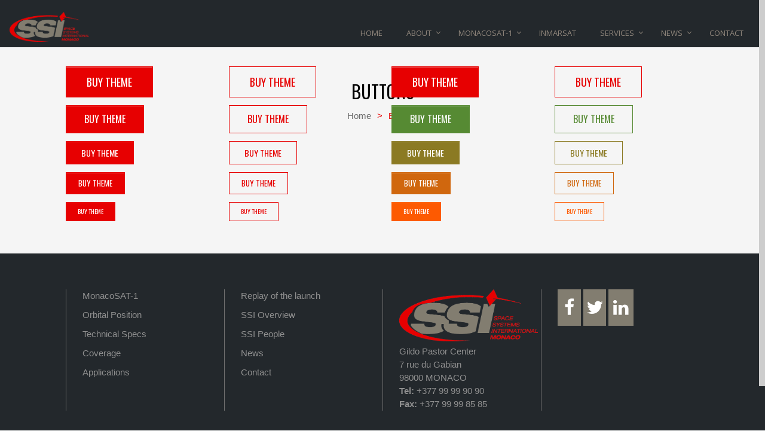

--- FILE ---
content_type: text/html; charset=UTF-8
request_url: https://www.ssi-monaco.com/buttons/
body_size: 14303
content:


	<!DOCTYPE html>
<html lang="en-US">
<head>
	<meta charset="UTF-8" />
	<meta http-equiv="X-UA-Compatible" content="IE=edge,chrome=1">
		<meta name=viewport content="width=device-width,initial-scale=1,user-scalable=no">
		<title>SSI-Monaco |   Buttons</title>
					<link rel="profile" href="http://gmpg.org/xfn/11" />
	<link rel="pingback" href="https://www.ssi-monaco.com/xmlrpc.php" />
	<link rel="shortcut icon" type="image/x-icon" href="http://ssi-monaco.com/wp-content/uploads/2015/02/logo1111-150x113.png">
	<!--[if gte IE 9]>
		<style type="text/css">
			.gradient {
				 filter: none;
			}
		</style>
	<![endif]-->

	<link href='http://fonts.googleapis.com/css?family=Oswald:400,300,700|PT+Sans&subset=latin,latin-ext' rel='stylesheet' type='text/css'>
<meta name='robots' content='max-image-preview:large' />
<link rel='dns-prefetch' href='//s0.wp.com' />
<link rel='dns-prefetch' href='//secure.gravatar.com' />
<link rel='dns-prefetch' href='//maps.googleapis.com' />
<link rel='dns-prefetch' href='//cdn.rawgit.com' />
<link rel='dns-prefetch' href='//fonts.googleapis.com' />
<link rel="alternate" type="application/rss+xml" title="SSI-Monaco &raquo; Feed" href="https://www.ssi-monaco.com/feed/" />
<link rel="alternate" type="application/rss+xml" title="SSI-Monaco &raquo; Comments Feed" href="https://www.ssi-monaco.com/comments/feed/" />
<link rel="alternate" type="application/rss+xml" title="SSI-Monaco &raquo; Buttons Comments Feed" href="https://www.ssi-monaco.com/buttons/feed/" />
<script type="text/javascript">
window._wpemojiSettings = {"baseUrl":"https:\/\/s.w.org\/images\/core\/emoji\/14.0.0\/72x72\/","ext":".png","svgUrl":"https:\/\/s.w.org\/images\/core\/emoji\/14.0.0\/svg\/","svgExt":".svg","source":{"concatemoji":"https:\/\/www.ssi-monaco.com\/wp-includes\/js\/wp-emoji-release.min.js?ver=6.2.8"}};
/*! This file is auto-generated */
!function(e,a,t){var n,r,o,i=a.createElement("canvas"),p=i.getContext&&i.getContext("2d");function s(e,t){p.clearRect(0,0,i.width,i.height),p.fillText(e,0,0);e=i.toDataURL();return p.clearRect(0,0,i.width,i.height),p.fillText(t,0,0),e===i.toDataURL()}function c(e){var t=a.createElement("script");t.src=e,t.defer=t.type="text/javascript",a.getElementsByTagName("head")[0].appendChild(t)}for(o=Array("flag","emoji"),t.supports={everything:!0,everythingExceptFlag:!0},r=0;r<o.length;r++)t.supports[o[r]]=function(e){if(p&&p.fillText)switch(p.textBaseline="top",p.font="600 32px Arial",e){case"flag":return s("\ud83c\udff3\ufe0f\u200d\u26a7\ufe0f","\ud83c\udff3\ufe0f\u200b\u26a7\ufe0f")?!1:!s("\ud83c\uddfa\ud83c\uddf3","\ud83c\uddfa\u200b\ud83c\uddf3")&&!s("\ud83c\udff4\udb40\udc67\udb40\udc62\udb40\udc65\udb40\udc6e\udb40\udc67\udb40\udc7f","\ud83c\udff4\u200b\udb40\udc67\u200b\udb40\udc62\u200b\udb40\udc65\u200b\udb40\udc6e\u200b\udb40\udc67\u200b\udb40\udc7f");case"emoji":return!s("\ud83e\udef1\ud83c\udffb\u200d\ud83e\udef2\ud83c\udfff","\ud83e\udef1\ud83c\udffb\u200b\ud83e\udef2\ud83c\udfff")}return!1}(o[r]),t.supports.everything=t.supports.everything&&t.supports[o[r]],"flag"!==o[r]&&(t.supports.everythingExceptFlag=t.supports.everythingExceptFlag&&t.supports[o[r]]);t.supports.everythingExceptFlag=t.supports.everythingExceptFlag&&!t.supports.flag,t.DOMReady=!1,t.readyCallback=function(){t.DOMReady=!0},t.supports.everything||(n=function(){t.readyCallback()},a.addEventListener?(a.addEventListener("DOMContentLoaded",n,!1),e.addEventListener("load",n,!1)):(e.attachEvent("onload",n),a.attachEvent("onreadystatechange",function(){"complete"===a.readyState&&t.readyCallback()})),(e=t.source||{}).concatemoji?c(e.concatemoji):e.wpemoji&&e.twemoji&&(c(e.twemoji),c(e.wpemoji)))}(window,document,window._wpemojiSettings);
</script>
<style type="text/css">
img.wp-smiley,
img.emoji {
	display: inline !important;
	border: none !important;
	box-shadow: none !important;
	height: 1em !important;
	width: 1em !important;
	margin: 0 0.07em !important;
	vertical-align: -0.1em !important;
	background: none !important;
	padding: 0 !important;
}
</style>
	<!-- CodeFlavors Featured Post styling -->
<style type="text/css">
.codeflavors-featured-post.theme-fancy{
    display:block;
    position:relative;
    width:100%;
    height:auto;
	margin:1em 0;
}
    .codeflavors-featured-post.theme-fancy img{
        width:100%;
        max-width:100%;
        height:auto; 
    }
    .codeflavors-featured-post.theme-fancy .cf-overlay{
        position:absolute;
        bottom:0px;
        left:0px;
        width:100%;
        max-height:100%;    	
    }
        .codeflavors-featured-post.theme-fancy .cf-overlay .cf-inside{
            display:block;
        	position:relative;
        	padding:.5em 2em;
        	text-align:center;
        	color:#FFF;
        	background-color:rgba(0,0,0,0.5);
        } 
        .codeflavors-featured-post.theme-fancy.no-image .cf-overlay .cf-inside{
        	background:#000;
        }
        
            .codeflavors-featured-post.theme-fancy .cf-overlay .cf-inside h2{
                padding:0px 0px .5em;
            	margin:.5em 0px .5em;
            	border-bottom:1px #FFF solid;
            	font-size:1.2em;
            }
                .codeflavors-featured-post.theme-fancy .cf-overlay .cf-inside h2 a{
	               text-decoration:none;
                   color:#FFF; 
                   border:none;
                }
            .codeflavors-featured-post.theme-fancy .cf-overlay .cf-inside p{
                margin:0px;
            	padding:0px;
            }
            .codeflavors-featured-post.theme-fancy .cf-overlay .category{
                background:#000;
            	text-align:center;
            	color:#FFF;
            	text-transform:uppercase;
            	padding:.6em 0 .6em;
            }
                .codeflavors-featured-post.theme-fancy .cf-overlay .category a{
	                color:#FFF;
                	text-decoration:none;
                	border:none;
                }
</style>
<!-- end - CodeFlavors Featured Post styling -->
<!-- CodeFlavors Featured Post styling -->
<style type="text/css">
.codeflavors-featured-post.theme-default{
    display:block;
    position:relative;
    width:100%;
    height:auto;
	margin:1em 0;
	background-color:#FFF;
	border:1px #eee solid;
}
    .codeflavors-featured-post.theme-default img{
        width:100%;
        max-width:100%;
        height:auto; 
    }
    .codeflavors-featured-post.theme-default .cf-post-details{
	   padding:.5em;
    }
        .codeflavors-featured-post.theme-default .cf-post-details h2{
	        font-size:1.2em;
            margin:.3em 0 0;
        	padding:0;
        	color:#868286;
        }
            .codeflavors-featured-post.theme-default .cf-post-details h2 a{
	            text-decoration:none;
            	border:none;
            	color:#868286;
            }
        .codeflavors-featured-post.theme-default .cf-post-details p{
	        font-size:.9em;
            padding:.5em 0 1em;
        	margin:0;
        	color:#A6A6A6;
        }
    .codeflavors-featured-post.theme-default .cf-post-author{
	    font-size:.7em;
        color:#727272;
    }
        .codeflavors-featured-post.theme-default .cf-post-author img{
	        width:auto;
        	height:auto;
        	max-height:30px;
        }  
   .codeflavors-featured-post.theme-default .cf-entry-meta{
	    font-size:.7em;
   	    color:#999;
   	    border-top:1px #EFEFEF solid;
   	    margin:.5em 0 0;
   	    padding:1em 0;
   }
       .codeflavors-featured-post.theme-default .cf-entry-meta span{
	        display:block;
       	    text-align:right;
       }  
    
</style>
<!-- end - CodeFlavors Featured Post styling -->
<link rel='stylesheet' id='bootstrap-css-css' href='https://cdn.rawgit.com/twbs/bootstrap/v4-dev/dist/css/bootstrap.css' type='text/css' media='screen' />
<link rel='stylesheet' id='wp-block-library-css' href='https://www.ssi-monaco.com/wp-includes/css/dist/block-library/style.min.css?ver=6.2.8' type='text/css' media='all' />
<link rel='stylesheet' id='classic-theme-styles-css' href='https://www.ssi-monaco.com/wp-includes/css/classic-themes.min.css?ver=6.2.8' type='text/css' media='all' />
<style id='global-styles-inline-css' type='text/css'>
body{--wp--preset--color--black: #000000;--wp--preset--color--cyan-bluish-gray: #abb8c3;--wp--preset--color--white: #ffffff;--wp--preset--color--pale-pink: #f78da7;--wp--preset--color--vivid-red: #cf2e2e;--wp--preset--color--luminous-vivid-orange: #ff6900;--wp--preset--color--luminous-vivid-amber: #fcb900;--wp--preset--color--light-green-cyan: #7bdcb5;--wp--preset--color--vivid-green-cyan: #00d084;--wp--preset--color--pale-cyan-blue: #8ed1fc;--wp--preset--color--vivid-cyan-blue: #0693e3;--wp--preset--color--vivid-purple: #9b51e0;--wp--preset--gradient--vivid-cyan-blue-to-vivid-purple: linear-gradient(135deg,rgba(6,147,227,1) 0%,rgb(155,81,224) 100%);--wp--preset--gradient--light-green-cyan-to-vivid-green-cyan: linear-gradient(135deg,rgb(122,220,180) 0%,rgb(0,208,130) 100%);--wp--preset--gradient--luminous-vivid-amber-to-luminous-vivid-orange: linear-gradient(135deg,rgba(252,185,0,1) 0%,rgba(255,105,0,1) 100%);--wp--preset--gradient--luminous-vivid-orange-to-vivid-red: linear-gradient(135deg,rgba(255,105,0,1) 0%,rgb(207,46,46) 100%);--wp--preset--gradient--very-light-gray-to-cyan-bluish-gray: linear-gradient(135deg,rgb(238,238,238) 0%,rgb(169,184,195) 100%);--wp--preset--gradient--cool-to-warm-spectrum: linear-gradient(135deg,rgb(74,234,220) 0%,rgb(151,120,209) 20%,rgb(207,42,186) 40%,rgb(238,44,130) 60%,rgb(251,105,98) 80%,rgb(254,248,76) 100%);--wp--preset--gradient--blush-light-purple: linear-gradient(135deg,rgb(255,206,236) 0%,rgb(152,150,240) 100%);--wp--preset--gradient--blush-bordeaux: linear-gradient(135deg,rgb(254,205,165) 0%,rgb(254,45,45) 50%,rgb(107,0,62) 100%);--wp--preset--gradient--luminous-dusk: linear-gradient(135deg,rgb(255,203,112) 0%,rgb(199,81,192) 50%,rgb(65,88,208) 100%);--wp--preset--gradient--pale-ocean: linear-gradient(135deg,rgb(255,245,203) 0%,rgb(182,227,212) 50%,rgb(51,167,181) 100%);--wp--preset--gradient--electric-grass: linear-gradient(135deg,rgb(202,248,128) 0%,rgb(113,206,126) 100%);--wp--preset--gradient--midnight: linear-gradient(135deg,rgb(2,3,129) 0%,rgb(40,116,252) 100%);--wp--preset--duotone--dark-grayscale: url('#wp-duotone-dark-grayscale');--wp--preset--duotone--grayscale: url('#wp-duotone-grayscale');--wp--preset--duotone--purple-yellow: url('#wp-duotone-purple-yellow');--wp--preset--duotone--blue-red: url('#wp-duotone-blue-red');--wp--preset--duotone--midnight: url('#wp-duotone-midnight');--wp--preset--duotone--magenta-yellow: url('#wp-duotone-magenta-yellow');--wp--preset--duotone--purple-green: url('#wp-duotone-purple-green');--wp--preset--duotone--blue-orange: url('#wp-duotone-blue-orange');--wp--preset--font-size--small: 13px;--wp--preset--font-size--medium: 20px;--wp--preset--font-size--large: 36px;--wp--preset--font-size--x-large: 42px;--wp--preset--spacing--20: 0.44rem;--wp--preset--spacing--30: 0.67rem;--wp--preset--spacing--40: 1rem;--wp--preset--spacing--50: 1.5rem;--wp--preset--spacing--60: 2.25rem;--wp--preset--spacing--70: 3.38rem;--wp--preset--spacing--80: 5.06rem;--wp--preset--shadow--natural: 6px 6px 9px rgba(0, 0, 0, 0.2);--wp--preset--shadow--deep: 12px 12px 50px rgba(0, 0, 0, 0.4);--wp--preset--shadow--sharp: 6px 6px 0px rgba(0, 0, 0, 0.2);--wp--preset--shadow--outlined: 6px 6px 0px -3px rgba(255, 255, 255, 1), 6px 6px rgba(0, 0, 0, 1);--wp--preset--shadow--crisp: 6px 6px 0px rgba(0, 0, 0, 1);}:where(.is-layout-flex){gap: 0.5em;}body .is-layout-flow > .alignleft{float: left;margin-inline-start: 0;margin-inline-end: 2em;}body .is-layout-flow > .alignright{float: right;margin-inline-start: 2em;margin-inline-end: 0;}body .is-layout-flow > .aligncenter{margin-left: auto !important;margin-right: auto !important;}body .is-layout-constrained > .alignleft{float: left;margin-inline-start: 0;margin-inline-end: 2em;}body .is-layout-constrained > .alignright{float: right;margin-inline-start: 2em;margin-inline-end: 0;}body .is-layout-constrained > .aligncenter{margin-left: auto !important;margin-right: auto !important;}body .is-layout-constrained > :where(:not(.alignleft):not(.alignright):not(.alignfull)){max-width: var(--wp--style--global--content-size);margin-left: auto !important;margin-right: auto !important;}body .is-layout-constrained > .alignwide{max-width: var(--wp--style--global--wide-size);}body .is-layout-flex{display: flex;}body .is-layout-flex{flex-wrap: wrap;align-items: center;}body .is-layout-flex > *{margin: 0;}:where(.wp-block-columns.is-layout-flex){gap: 2em;}.has-black-color{color: var(--wp--preset--color--black) !important;}.has-cyan-bluish-gray-color{color: var(--wp--preset--color--cyan-bluish-gray) !important;}.has-white-color{color: var(--wp--preset--color--white) !important;}.has-pale-pink-color{color: var(--wp--preset--color--pale-pink) !important;}.has-vivid-red-color{color: var(--wp--preset--color--vivid-red) !important;}.has-luminous-vivid-orange-color{color: var(--wp--preset--color--luminous-vivid-orange) !important;}.has-luminous-vivid-amber-color{color: var(--wp--preset--color--luminous-vivid-amber) !important;}.has-light-green-cyan-color{color: var(--wp--preset--color--light-green-cyan) !important;}.has-vivid-green-cyan-color{color: var(--wp--preset--color--vivid-green-cyan) !important;}.has-pale-cyan-blue-color{color: var(--wp--preset--color--pale-cyan-blue) !important;}.has-vivid-cyan-blue-color{color: var(--wp--preset--color--vivid-cyan-blue) !important;}.has-vivid-purple-color{color: var(--wp--preset--color--vivid-purple) !important;}.has-black-background-color{background-color: var(--wp--preset--color--black) !important;}.has-cyan-bluish-gray-background-color{background-color: var(--wp--preset--color--cyan-bluish-gray) !important;}.has-white-background-color{background-color: var(--wp--preset--color--white) !important;}.has-pale-pink-background-color{background-color: var(--wp--preset--color--pale-pink) !important;}.has-vivid-red-background-color{background-color: var(--wp--preset--color--vivid-red) !important;}.has-luminous-vivid-orange-background-color{background-color: var(--wp--preset--color--luminous-vivid-orange) !important;}.has-luminous-vivid-amber-background-color{background-color: var(--wp--preset--color--luminous-vivid-amber) !important;}.has-light-green-cyan-background-color{background-color: var(--wp--preset--color--light-green-cyan) !important;}.has-vivid-green-cyan-background-color{background-color: var(--wp--preset--color--vivid-green-cyan) !important;}.has-pale-cyan-blue-background-color{background-color: var(--wp--preset--color--pale-cyan-blue) !important;}.has-vivid-cyan-blue-background-color{background-color: var(--wp--preset--color--vivid-cyan-blue) !important;}.has-vivid-purple-background-color{background-color: var(--wp--preset--color--vivid-purple) !important;}.has-black-border-color{border-color: var(--wp--preset--color--black) !important;}.has-cyan-bluish-gray-border-color{border-color: var(--wp--preset--color--cyan-bluish-gray) !important;}.has-white-border-color{border-color: var(--wp--preset--color--white) !important;}.has-pale-pink-border-color{border-color: var(--wp--preset--color--pale-pink) !important;}.has-vivid-red-border-color{border-color: var(--wp--preset--color--vivid-red) !important;}.has-luminous-vivid-orange-border-color{border-color: var(--wp--preset--color--luminous-vivid-orange) !important;}.has-luminous-vivid-amber-border-color{border-color: var(--wp--preset--color--luminous-vivid-amber) !important;}.has-light-green-cyan-border-color{border-color: var(--wp--preset--color--light-green-cyan) !important;}.has-vivid-green-cyan-border-color{border-color: var(--wp--preset--color--vivid-green-cyan) !important;}.has-pale-cyan-blue-border-color{border-color: var(--wp--preset--color--pale-cyan-blue) !important;}.has-vivid-cyan-blue-border-color{border-color: var(--wp--preset--color--vivid-cyan-blue) !important;}.has-vivid-purple-border-color{border-color: var(--wp--preset--color--vivid-purple) !important;}.has-vivid-cyan-blue-to-vivid-purple-gradient-background{background: var(--wp--preset--gradient--vivid-cyan-blue-to-vivid-purple) !important;}.has-light-green-cyan-to-vivid-green-cyan-gradient-background{background: var(--wp--preset--gradient--light-green-cyan-to-vivid-green-cyan) !important;}.has-luminous-vivid-amber-to-luminous-vivid-orange-gradient-background{background: var(--wp--preset--gradient--luminous-vivid-amber-to-luminous-vivid-orange) !important;}.has-luminous-vivid-orange-to-vivid-red-gradient-background{background: var(--wp--preset--gradient--luminous-vivid-orange-to-vivid-red) !important;}.has-very-light-gray-to-cyan-bluish-gray-gradient-background{background: var(--wp--preset--gradient--very-light-gray-to-cyan-bluish-gray) !important;}.has-cool-to-warm-spectrum-gradient-background{background: var(--wp--preset--gradient--cool-to-warm-spectrum) !important;}.has-blush-light-purple-gradient-background{background: var(--wp--preset--gradient--blush-light-purple) !important;}.has-blush-bordeaux-gradient-background{background: var(--wp--preset--gradient--blush-bordeaux) !important;}.has-luminous-dusk-gradient-background{background: var(--wp--preset--gradient--luminous-dusk) !important;}.has-pale-ocean-gradient-background{background: var(--wp--preset--gradient--pale-ocean) !important;}.has-electric-grass-gradient-background{background: var(--wp--preset--gradient--electric-grass) !important;}.has-midnight-gradient-background{background: var(--wp--preset--gradient--midnight) !important;}.has-small-font-size{font-size: var(--wp--preset--font-size--small) !important;}.has-medium-font-size{font-size: var(--wp--preset--font-size--medium) !important;}.has-large-font-size{font-size: var(--wp--preset--font-size--large) !important;}.has-x-large-font-size{font-size: var(--wp--preset--font-size--x-large) !important;}
.wp-block-navigation a:where(:not(.wp-element-button)){color: inherit;}
:where(.wp-block-columns.is-layout-flex){gap: 2em;}
.wp-block-pullquote{font-size: 1.5em;line-height: 1.6;}
</style>
<link rel='stylesheet' id='layerslider-css' href='https://www.ssi-monaco.com/wp-content/plugins/LayerSlider/static/css/layerslider.css?ver=5.1.1' type='text/css' media='all' />
<link rel='stylesheet' id='ls-google-fonts-css' href='https://fonts.googleapis.com/css?family=Lato:100,300,regular,700,900|Open+Sans:300|Indie+Flower:regular|Oswald:300,regular,700&#038;subset=latin,latin-ext' type='text/css' media='all' />
<link rel='stylesheet' id='events-manager-css' href='https://www.ssi-monaco.com/wp-content/plugins/events-manager/includes/css/events_manager.css?ver=5.7' type='text/css' media='all' />
<link rel='stylesheet' id='smart-grid-css' href='https://www.ssi-monaco.com/wp-content/plugins/smart-grid-gallery/includes/dist/sgg.min.css?ver=6.2.8' type='text/css' media='all' />
<link rel='stylesheet' id='ubermenu-open-sans-css' href='//fonts.googleapis.com/css?family=Open+Sans%3A%2C300%2C400%2C700&#038;ver=6.2.8' type='text/css' media='all' />
<link rel='stylesheet' id='parent-style-css' href='https://www.ssi-monaco.com/wp-content/themes/subway/style.css?ver=6.2.8' type='text/css' media='all' />
<link rel='stylesheet' id='child-style-css' href='https://www.ssi-monaco.com/wp-content/themes/subway-child/style.css?ver=6.2.8' type='text/css' media='all' />
<link rel='stylesheet' id='default_style-css' href='https://www.ssi-monaco.com/wp-content/themes/subway/style.css?ver=6.2.8' type='text/css' media='all' />
<link rel='stylesheet' id='qode-font-awesome-css' href='https://www.ssi-monaco.com/wp-content/themes/subway/css/font-awesome/css/font-awesome.min.css?ver=6.2.8' type='text/css' media='all' />
<link rel='stylesheet' id='stylesheet-css' href='https://www.ssi-monaco.com/wp-content/themes/subway/css/stylesheet.min.css?ver=6.2.8' type='text/css' media='all' />
<link rel='stylesheet' id='js_composer_front-css' href='https://www.ssi-monaco.com/wp-content/plugins/js_composer/assets/css/js_composer.min.css?ver=5.1.1' type='text/css' media='all' />
<link rel='stylesheet' id='style_dynamic-css' href='https://www.ssi-monaco.com/wp-content/themes/subway/css/style_dynamic.php?ver=6.2.8' type='text/css' media='all' />
<link rel='stylesheet' id='responsive-css' href='https://www.ssi-monaco.com/wp-content/themes/subway/css/responsive.min.css?ver=6.2.8' type='text/css' media='all' />
<link rel='stylesheet' id='style_dynamic_responsive-css' href='https://www.ssi-monaco.com/wp-content/themes/subway/css/style_dynamic_responsive.php?ver=6.2.8' type='text/css' media='all' />
<link rel='stylesheet' id='custom_css-css' href='https://www.ssi-monaco.com/wp-content/themes/subway/css/custom_css.php?ver=6.2.8' type='text/css' media='all' />
<link rel='stylesheet' id='ubermenu-css' href='https://www.ssi-monaco.com/wp-content/plugins/ubermenu/pro/assets/css/ubermenu.min.css?ver=3.1.1' type='text/css' media='all' />
<link rel='stylesheet' id='ubermenu-font-awesome-css' href='https://www.ssi-monaco.com/wp-content/plugins/ubermenu/assets/css/fontawesome/css/font-awesome.min.css?ver=4.1' type='text/css' media='all' />
<link rel='stylesheet' id='jetpack_css-css' href='https://www.ssi-monaco.com/wp-content/plugins/jetpack/css/jetpack.css?ver=5.0' type='text/css' media='all' />
<script type='text/javascript' src='https://www.ssi-monaco.com/wp-includes/js/jquery/jquery.min.js?ver=3.6.4' id='jquery-core-js'></script>
<script type='text/javascript' src='https://www.ssi-monaco.com/wp-includes/js/jquery/jquery-migrate.min.js?ver=3.4.0' id='jquery-migrate-js'></script>
<script type='text/javascript' src='https://www.ssi-monaco.com/wp-content/plugins/LayerSlider/static/js/layerslider.kreaturamedia.jquery.js?ver=5.1.1' id='layerslider-js'></script>
<script type='text/javascript' src='https://www.ssi-monaco.com/wp-content/plugins/LayerSlider/static/js/greensock.js?ver=1.11.2' id='greensock-js'></script>
<script type='text/javascript' src='https://www.ssi-monaco.com/wp-content/plugins/LayerSlider/static/js/layerslider.transitions.js?ver=5.1.1' id='layerslider-transitions-js'></script>
<script type='text/javascript' src='https://www.ssi-monaco.com/wp-includes/js/jquery/ui/core.min.js?ver=1.13.2' id='jquery-ui-core-js'></script>
<script type='text/javascript' src='https://www.ssi-monaco.com/wp-includes/js/jquery/ui/mouse.min.js?ver=1.13.2' id='jquery-ui-mouse-js'></script>
<script type='text/javascript' src='https://www.ssi-monaco.com/wp-includes/js/jquery/ui/sortable.min.js?ver=1.13.2' id='jquery-ui-sortable-js'></script>
<script type='text/javascript' src='https://www.ssi-monaco.com/wp-includes/js/jquery/ui/datepicker.min.js?ver=1.13.2' id='jquery-ui-datepicker-js'></script>
<script type='text/javascript' id='jquery-ui-datepicker-js-after'>
jQuery(function(jQuery){jQuery.datepicker.setDefaults({"closeText":"Close","currentText":"Today","monthNames":["January","February","March","April","May","June","July","August","September","October","November","December"],"monthNamesShort":["Jan","Feb","Mar","Apr","May","Jun","Jul","Aug","Sep","Oct","Nov","Dec"],"nextText":"Next","prevText":"Previous","dayNames":["Sunday","Monday","Tuesday","Wednesday","Thursday","Friday","Saturday"],"dayNamesShort":["Sun","Mon","Tue","Wed","Thu","Fri","Sat"],"dayNamesMin":["S","M","T","W","T","F","S"],"dateFormat":"MM d, yy","firstDay":1,"isRTL":false});});
</script>
<script type='text/javascript' src='https://www.ssi-monaco.com/wp-includes/js/jquery/ui/menu.min.js?ver=1.13.2' id='jquery-ui-menu-js'></script>
<script type='text/javascript' src='https://www.ssi-monaco.com/wp-includes/js/dist/vendor/wp-polyfill-inert.min.js?ver=3.1.2' id='wp-polyfill-inert-js'></script>
<script type='text/javascript' src='https://www.ssi-monaco.com/wp-includes/js/dist/vendor/regenerator-runtime.min.js?ver=0.13.11' id='regenerator-runtime-js'></script>
<script type='text/javascript' src='https://www.ssi-monaco.com/wp-includes/js/dist/vendor/wp-polyfill.min.js?ver=3.15.0' id='wp-polyfill-js'></script>
<script type='text/javascript' src='https://www.ssi-monaco.com/wp-includes/js/dist/dom-ready.min.js?ver=392bdd43726760d1f3ca' id='wp-dom-ready-js'></script>
<script type='text/javascript' src='https://www.ssi-monaco.com/wp-includes/js/dist/hooks.min.js?ver=4169d3cf8e8d95a3d6d5' id='wp-hooks-js'></script>
<script type='text/javascript' src='https://www.ssi-monaco.com/wp-includes/js/dist/i18n.min.js?ver=9e794f35a71bb98672ae' id='wp-i18n-js'></script>
<script type='text/javascript' id='wp-i18n-js-after'>
wp.i18n.setLocaleData( { 'text direction\u0004ltr': [ 'ltr' ] } );
</script>
<script type='text/javascript' src='https://www.ssi-monaco.com/wp-includes/js/dist/a11y.min.js?ver=ecce20f002eda4c19664' id='wp-a11y-js'></script>
<script type='text/javascript' id='jquery-ui-autocomplete-js-extra'>
/* <![CDATA[ */
var uiAutocompleteL10n = {"noResults":"No results found.","oneResult":"1 result found. Use up and down arrow keys to navigate.","manyResults":"%d results found. Use up and down arrow keys to navigate.","itemSelected":"Item selected."};
/* ]]> */
</script>
<script type='text/javascript' src='https://www.ssi-monaco.com/wp-includes/js/jquery/ui/autocomplete.min.js?ver=1.13.2' id='jquery-ui-autocomplete-js'></script>
<script type='text/javascript' src='https://www.ssi-monaco.com/wp-includes/js/jquery/ui/resizable.min.js?ver=1.13.2' id='jquery-ui-resizable-js'></script>
<script type='text/javascript' src='https://www.ssi-monaco.com/wp-includes/js/jquery/ui/draggable.min.js?ver=1.13.2' id='jquery-ui-draggable-js'></script>
<script type='text/javascript' src='https://www.ssi-monaco.com/wp-includes/js/jquery/ui/controlgroup.min.js?ver=1.13.2' id='jquery-ui-controlgroup-js'></script>
<script type='text/javascript' src='https://www.ssi-monaco.com/wp-includes/js/jquery/ui/checkboxradio.min.js?ver=1.13.2' id='jquery-ui-checkboxradio-js'></script>
<script type='text/javascript' src='https://www.ssi-monaco.com/wp-includes/js/jquery/ui/button.min.js?ver=1.13.2' id='jquery-ui-button-js'></script>
<script type='text/javascript' src='https://www.ssi-monaco.com/wp-includes/js/jquery/ui/dialog.min.js?ver=1.13.2' id='jquery-ui-dialog-js'></script>
<script type='text/javascript' id='events-manager-js-extra'>
/* <![CDATA[ */
var EM = {"ajaxurl":"https:\/\/www.ssi-monaco.com\/wp-admin\/admin-ajax.php","locationajaxurl":"https:\/\/www.ssi-monaco.com\/wp-admin\/admin-ajax.php?action=locations_search","firstDay":"1","locale":"en","dateFormat":"dd\/mm\/yy","ui_css":"https:\/\/www.ssi-monaco.com\/wp-content\/plugins\/events-manager\/includes\/css\/jquery-ui.min.css","show24hours":"0","is_ssl":"1","bookingInProgress":"Please wait while the booking is being submitted.","tickets_save":"Save Ticket","bookingajaxurl":"https:\/\/www.ssi-monaco.com\/wp-admin\/admin-ajax.php","bookings_export_save":"Export Bookings","bookings_settings_save":"Save Settings","booking_delete":"Are you sure you want to delete?","booking_offset":"30","bb_full":"Sold Out","bb_book":"Book Now","bb_booking":"Booking...","bb_booked":"Booking Submitted","bb_error":"Booking Error. Try again?","bb_cancel":"Cancel","bb_canceling":"Canceling...","bb_cancelled":"Cancelled","bb_cancel_error":"Cancellation Error. Try again?","txt_search":"Search","txt_searching":"Searching...","txt_loading":"Loading..."};
/* ]]> */
</script>
<script type='text/javascript' src='https://www.ssi-monaco.com/wp-content/plugins/events-manager/includes/js/events-manager.js?ver=5.7' id='events-manager-js'></script>
<script type='text/javascript' src='https://www.ssi-monaco.com/wp-content/plugins/smart-grid-gallery/includes/dist/sgg.min.js?ver=6.2.8' id='smart-grid-js'></script>
<script type='text/javascript' src='https://www.ssi-monaco.com/wp-content/plugins/smooth-mousewheel/smooth_scroll/js/min/gambit-smoothscroll-min.js?ver=3.0.1' id='GambitSmoothScroll-js'></script>
<link rel="https://api.w.org/" href="https://www.ssi-monaco.com/wp-json/" /><link rel="alternate" type="application/json" href="https://www.ssi-monaco.com/wp-json/wp/v2/pages/453" /><link rel="EditURI" type="application/rsd+xml" title="RSD" href="https://www.ssi-monaco.com/xmlrpc.php?rsd" />
<link rel="wlwmanifest" type="application/wlwmanifest+xml" href="https://www.ssi-monaco.com/wp-includes/wlwmanifest.xml" />
<link rel="canonical" href="https://www.ssi-monaco.com/buttons/" />
<link rel='shortlink' href='https://wp.me/P66wDy-7j' />
<link rel="alternate" type="application/json+oembed" href="https://www.ssi-monaco.com/wp-json/oembed/1.0/embed?url=https%3A%2F%2Fwww.ssi-monaco.com%2Fbuttons%2F" />
<link rel="alternate" type="text/xml+oembed" href="https://www.ssi-monaco.com/wp-json/oembed/1.0/embed?url=https%3A%2F%2Fwww.ssi-monaco.com%2Fbuttons%2F&#038;format=xml" />
<script>new GambitSmoothScroll();</script><style id="ubermenu-custom-generated-css">
/** UberMenu Responsive Styles (Breakpoint Setting) **/
@media screen and (min-width: 992px){
  .ubermenu{ display:block !important; } .ubermenu-responsive .ubermenu-item.ubermenu-hide-desktop{ display:none !important; } .ubermenu-responsive.ubermenu-retractors-responsive .ubermenu-retractor-mobile{ display:none; } .ubermenu-responsive-toggle{ display:none; }
}
@media screen and (max-width: 991px){
   .ubermenu-responsive-toggle, .ubermenu-sticky-toggle-wrapper { display: block; }  .ubermenu-responsive{ width:100%; max-height:500px; visibility:visible; overflow:visible;  -webkit-transition:max-height 1s ease-in; transition:max-height .3s ease-in; } .ubermenu-responsive.ubermenu{ margin:0; }  .ubermenu-responsive.ubermenu-responsive-nocollapse, .ubermenu-repsonsive.ubermenu-no-transitions{ display:block; max-height:none; }  .ubermenu-responsive.ubermenu-responsive-collapse{ max-height:none; visibility:visible; overflow:visible; } .ubermenu-responsive.ubermenu-responsive-collapse{ max-height:0; overflow:hidden !important; visibility:hidden; } .ubermenu-responsive.ubermenu-in-transition, .ubermenu-responsive.ubermenu-in-transition .ubermenu-nav{ overflow:hidden !important; visibility:visible; } .ubermenu-responsive.ubermenu-responsive-collapse:not(.ubermenu-in-transition){ border-top-width:0; border-bottom-width:0; }  .ubermenu-responsive .ubermenu-item-level-0{ width:50%; } .ubermenu-responsive .ubermenu-item.ubermenu-item-level-0 > .ubermenu-target{ border:none; box-shadow:none; } .ubermenu-responsive .ubermenu-item.ubermenu-has-submenu-flyout{ position:static; } .ubermenu-responsive.ubermenu-sub-indicators .ubermenu-submenu-type-flyout .ubermenu-has-submenu-drop > .ubermenu-target:after{ content:"\f107"; }  .ubermenu-responsive .ubermenu-nav .ubermenu-item .ubermenu-submenu.ubermenu-submenu-drop{ width:100%; min-width:100%; max-width:100%; top:auto; left:0 !important; } .ubermenu-responsive.ubermenu-has-border .ubermenu-nav .ubermenu-item .ubermenu-submenu.ubermenu-submenu-drop{ left: -1px !important; /* For borders */ } .ubermenu-responsive .ubermenu-active > .ubermenu-submenu-type-mega{     max-height:none;     height:auto;/*prevent overflow scrolling since android is still finicky*/ } .ubermenu-responsive.ubermenu-transition-slide .ubermenu-item.ubermenu-in-transition > .ubermenu-submenu-drop{ max-height:1000px; /* because of slide transition */ } .ubermenu .ubermenu-submenu-type-flyout .ubermenu-submenu-type-mega{ min-height:0; } .ubermenu.ubermenu-responsive .ubermenu-column, .ubermenu.ubermenu-responsive .ubermenu-column-auto{ min-width:50%; } .ubermenu.ubermenu-responsive .ubermenu-autoclear > .ubermenu-column{ clear:none; } .ubermenu.ubermenu-responsive .ubermenu-column:nth-of-type(2n+1){ clear:both; } .ubermenu.ubermenu-responsive .ubermenu-submenu-retractor-top:not(.ubermenu-submenu-retractor-top-2) .ubermenu-column:nth-of-type(2n+1){ clear:none; } .ubermenu.ubermenu-responsive .ubermenu-submenu-retractor-top:not(.ubermenu-submenu-retractor-top-2) .ubermenu-column:nth-of-type(2n+2){ clear:both; }   .ubermenu.ubermenu-responsive .ubermenu-tabs, .ubermenu.ubermenu-responsive .ubermenu-tabs-group, .ubermenu.ubermenu-responsive .ubermenu-tab, .ubermenu.ubermenu-responsive .ubermenu-tab-content-panel{ /** TABS SHOULD BE 100%  ACCORDION */ width:100%; min-width:100%; max-width:100%; left:0; } .ubermenu.ubermenu-responsive .ubermenu-tabs, .ubermenu.ubermenu-responsive .ubermenu-tab-content-panel{ min-height:0 !important;/* Override Inline Style from JS */ } .ubermenu.ubermenu-responsive .ubermenu-tab-content-panel{ z-index:20; } .ubermenu-responsive .ubermenu-tab > .ubermenu-target{ border-width:0 0 1px 0; } .ubermenu-responsive.ubermenu-sub-indicators .ubermenu-tabs > .ubermenu-tabs-group > .ubermenu-tab.ubermenu-has-submenu-drop > .ubermenu-target:after{ content:"\f107"; }  .ubermenu-responsive .ubermenu-tabs > .ubermenu-tabs-group > .ubermenu-tab > .ubermenu-tab-content-panel{ position:relative; border-width:0 0 2px 0; } .ubermenu-responsive .ubermenu-tab-layout-bottom > .ubermenu-tabs-group{ position:relative; }   .ubermenu-reponsive .ubermenu-item-level-0 > .ubermenu-submenu-type-stack{ /* Top Level Stack Columns */ position:relative; }  .ubermenu-responsive .ubermenu-submenu-type-stack .ubermenu-column, .ubermenu-responsive .ubermenu-submenu-type-stack .ubermenu-column-auto{ /* Stack Columns */ width:100%; max-width:100%; }   .ubermenu-responsive .ubermenu-item-mini{ /* Mini items */ min-width:0; width:auto; float:left; clear:none !important; } .ubermenu-responsive .ubermenu-item.ubermenu-item-mini > a.ubermenu-target{ padding:20px; }   .ubermenu-responsive .ubermenu-item.ubermenu-hide-mobile{ /* Hiding items */ display:none !important; }  .ubermenu-responsive.ubermenu-hide-bkgs .ubermenu-submenu.ubermenu-submenu-bkg-img{ /** Hide Background Images in Submenu */ background-image:none; }  .ubermenu-responsive-toggle{ display:block; }
}
@media screen and (max-width: 480px){
  .ubermenu.ubermenu-responsive .ubermenu-item-level-0{ width:100%; } .ubermenu.ubermenu-responsive .ubermenu-column, .ubermenu.ubermenu-responsive .ubermenu-column-auto{ min-width:100%; } .ubermenu.ubermenu-responsive .ubermenu-item-mini{ min-width:0; width:auto; }
}


/** UberMenu Custom Menu Styles (Customizer) **/
/* main */
.ubermenu-main .ubermenu-row { max-width:100%; margin-left:auto; margin-right:auto; }
.ubermenu-main { background:none; border:none; box-shadow:none; }
.ubermenu-main .ubermenu-item-level-0 > .ubermenu-target { border:none; box-shadow:none; text-transform:uppercase; color:#8f857b; }
.ubermenu-main.ubermenu-horizontal .ubermenu-submenu-drop.ubermenu-submenu-align-left_edge_bar, .ubermenu-main.ubermenu-horizontal .ubermenu-submenu-drop.ubermenu-submenu-align-full_width { left:0; }
.ubermenu-main.ubermenu-horizontal .ubermenu-item-level-0.ubermenu-active > .ubermenu-submenu-drop, .ubermenu-main.ubermenu-horizontal:not(.ubermenu-transition-shift) .ubermenu-item-level-0 > .ubermenu-submenu-drop { margin-top:0; }
.ubermenu-main.ubermenu-transition-fade .ubermenu-item .ubermenu-submenu-drop { margin-top:0; }
.ubermenu.ubermenu-main .ubermenu-item-level-0:hover > .ubermenu-target, .ubermenu-main .ubermenu-item-level-0.ubermenu-active > .ubermenu-target { color:#ffffff; background:#e70001; }
.ubermenu-main .ubermenu-item-level-0.ubermenu-current-menu-item > .ubermenu-target, .ubermenu-main .ubermenu-item-level-0.ubermenu-current-menu-parent > .ubermenu-target, .ubermenu-main .ubermenu-item-level-0.ubermenu-current-menu-ancestor > .ubermenu-target { color:#8f857b; }
.ubermenu-main .ubermenu-item.ubermenu-item-level-0 > .ubermenu-highlight { background:#e70001; }
.ubermenu-main .ubermenu-submenu.ubermenu-submenu-drop { background-color:#f3f3f3; color:#23282C; }
.ubermenu-main .ubermenu-submenu .ubermenu-highlight { color:#23282c; }
.ubermenu-main .ubermenu-submenu .ubermenu-item-header > .ubermenu-target { color:23282c; }
.ubermenu-main .ubermenu-submenu .ubermenu-item-header > .ubermenu-target:hover { color:#23282C; }
.ubermenu-main .ubermenu-item-normal > .ubermenu-target { color:#a5a5a5; }
.ubermenu.ubermenu-main .ubermenu-item-normal > .ubermenu-target:hover { color:#e70001; }
.ubermenu-main .ubermenu-item-normal.ubermenu-current-menu-item > .ubermenu-target { color:#e70001; }
.ubermenu.ubermenu-main .ubermenu-search input.ubermenu-search-input::-webkit-input-placeholder { color:#23282c; }
.ubermenu.ubermenu-main .ubermenu-search input.ubermenu-search-input::-moz-placeholder { color:#23282c; }
.ubermenu.ubermenu-main .ubermenu-search input.ubermenu-search-input::-ms-input-placeholder { color:#23282c; }
.ubermenu-main, .ubermenu-main .ubermenu-target, .ubermenu-main .ubermenu-nav .ubermenu-item-level-0 .ubermenu-target, .ubermenu-main div, .ubermenu-main p, .ubermenu-main input { font-family:'Open Sans', sans-serif; }


/** UberMenu Custom Menu Item Styles (Menu Item Settings) **/
/* 3045 */  .ubermenu .ubermenu-submenu.ubermenu-submenu-id-3045 { width:100%; min-width:100%; }
            .ubermenu .ubermenu-item.ubermenu-item-3045.ubermenu-active > .ubermenu-target, .ubermenu .ubermenu-item.ubermenu-item-3045 > .ubermenu-target:hover, .ubermenu .ubermenu-submenu .ubermenu-item.ubermenu-item-3045.ubermenu-active > .ubermenu-target, .ubermenu .ubermenu-submenu .ubermenu-item.ubermenu-item-3045 > .ubermenu-target:hover { background:#000000; }
/* 3051 */  .ubermenu .ubermenu-submenu.ubermenu-submenu-id-3051 { width:100%; min-width:100%; }
            .ubermenu .ubermenu-item.ubermenu-item-3051.ubermenu-active > .ubermenu-target, .ubermenu .ubermenu-item.ubermenu-item-3051 > .ubermenu-target:hover, .ubermenu .ubermenu-submenu .ubermenu-item.ubermenu-item-3051.ubermenu-active > .ubermenu-target, .ubermenu .ubermenu-submenu .ubermenu-item.ubermenu-item-3051 > .ubermenu-target:hover { background:#000000; }
/* 3053 */  .ubermenu .ubermenu-submenu.ubermenu-submenu-id-3053 { width:100%; min-width:100%; }
            .ubermenu .ubermenu-item.ubermenu-item-3053.ubermenu-active > .ubermenu-target, .ubermenu .ubermenu-item.ubermenu-item-3053 > .ubermenu-target:hover, .ubermenu .ubermenu-submenu .ubermenu-item.ubermenu-item-3053.ubermenu-active > .ubermenu-target, .ubermenu .ubermenu-submenu .ubermenu-item.ubermenu-item-3053 > .ubermenu-target:hover { background:#000000; }
/* 3065 */  .ubermenu .ubermenu-submenu.ubermenu-submenu-id-3065 { width:100%; min-width:100%; }
            .ubermenu .ubermenu-item.ubermenu-item-3065.ubermenu-active > .ubermenu-target, .ubermenu .ubermenu-item.ubermenu-item-3065 > .ubermenu-target:hover, .ubermenu .ubermenu-submenu .ubermenu-item.ubermenu-item-3065.ubermenu-active > .ubermenu-target, .ubermenu .ubermenu-submenu .ubermenu-item.ubermenu-item-3065 > .ubermenu-target:hover { background:#000000; }
/* 3066 */  .ubermenu .ubermenu-submenu.ubermenu-submenu-id-3066 { width:100%; min-width:100%; }
            .ubermenu .ubermenu-item.ubermenu-item-3066.ubermenu-active > .ubermenu-target, .ubermenu .ubermenu-item.ubermenu-item-3066 > .ubermenu-target:hover, .ubermenu .ubermenu-submenu .ubermenu-item.ubermenu-item-3066.ubermenu-active > .ubermenu-target, .ubermenu .ubermenu-submenu .ubermenu-item.ubermenu-item-3066 > .ubermenu-target:hover { background:#000000; }
/* 3035 */  .ubermenu .ubermenu-submenu.ubermenu-submenu-id-3035 { width:100%; min-width:100%; }
/* 3041 */  .ubermenu .ubermenu-submenu.ubermenu-submenu-id-3041 { width:100%; min-width:100%; }
/* 3057 */  .ubermenu .ubermenu-submenu.ubermenu-submenu-id-3057 { width:100%; min-width:100%; }
/* 3010 */  .ubermenu .ubermenu-submenu.ubermenu-submenu-id-3010 { width:100%; min-width:100%; }
            .ubermenu .ubermenu-item.ubermenu-item-3010.ubermenu-active > .ubermenu-target, .ubermenu .ubermenu-item.ubermenu-item-3010 > .ubermenu-target:hover, .ubermenu .ubermenu-submenu .ubermenu-item.ubermenu-item-3010.ubermenu-active > .ubermenu-target, .ubermenu .ubermenu-submenu .ubermenu-item.ubermenu-item-3010 > .ubermenu-target:hover { background:#e70001; }
            .ubermenu .ubermenu-item.ubermenu-item-3010.ubermenu-active > .ubermenu-target, .ubermenu .ubermenu-item.ubermenu-item-3010:hover > .ubermenu-target, .ubermenu .ubermenu-submenu .ubermenu-item.ubermenu-item-3010.ubermenu-active > .ubermenu-target, .ubermenu .ubermenu-submenu .ubermenu-item.ubermenu-item-3010:hover > .ubermenu-target { color:#ffffff; }
            .ubermenu .ubermenu-item.ubermenu-item-3010.ubermenu-current-menu-item > .ubermenu-target,.ubermenu .ubermenu-item.ubermenu-item-3010.ubermenu-current-menu-ancestor > .ubermenu-target { background:#e70001; color:#ffffff; }
/* 3011 */  .ubermenu .ubermenu-item.ubermenu-item-3011.ubermenu-active > .ubermenu-target, .ubermenu .ubermenu-item.ubermenu-item-3011 > .ubermenu-target:hover, .ubermenu .ubermenu-submenu .ubermenu-item.ubermenu-item-3011.ubermenu-active > .ubermenu-target, .ubermenu .ubermenu-submenu .ubermenu-item.ubermenu-item-3011 > .ubermenu-target:hover { background:#e70001; }
            .ubermenu .ubermenu-item.ubermenu-item-3011.ubermenu-active > .ubermenu-target, .ubermenu .ubermenu-item.ubermenu-item-3011:hover > .ubermenu-target, .ubermenu .ubermenu-submenu .ubermenu-item.ubermenu-item-3011.ubermenu-active > .ubermenu-target, .ubermenu .ubermenu-submenu .ubermenu-item.ubermenu-item-3011:hover > .ubermenu-target { color:#ffffff; }
            .ubermenu .ubermenu-item.ubermenu-item-3011.ubermenu-current-menu-item > .ubermenu-target,.ubermenu .ubermenu-item.ubermenu-item-3011.ubermenu-current-menu-ancestor > .ubermenu-target { background:#e70001; color:#ffffff; }
/* 3016 */  .ubermenu .ubermenu-submenu.ubermenu-submenu-id-3016 { width:100%; min-width:100%; }
            .ubermenu .ubermenu-item.ubermenu-item-3016.ubermenu-active > .ubermenu-target, .ubermenu .ubermenu-item.ubermenu-item-3016 > .ubermenu-target:hover, .ubermenu .ubermenu-submenu .ubermenu-item.ubermenu-item-3016.ubermenu-active > .ubermenu-target, .ubermenu .ubermenu-submenu .ubermenu-item.ubermenu-item-3016 > .ubermenu-target:hover { background:#e70001; }
            .ubermenu .ubermenu-item.ubermenu-item-3016.ubermenu-active > .ubermenu-target, .ubermenu .ubermenu-item.ubermenu-item-3016:hover > .ubermenu-target, .ubermenu .ubermenu-submenu .ubermenu-item.ubermenu-item-3016.ubermenu-active > .ubermenu-target, .ubermenu .ubermenu-submenu .ubermenu-item.ubermenu-item-3016:hover > .ubermenu-target { color:#ffffff; }
            .ubermenu .ubermenu-item.ubermenu-item-3016.ubermenu-current-menu-item > .ubermenu-target,.ubermenu .ubermenu-item.ubermenu-item-3016.ubermenu-current-menu-ancestor > .ubermenu-target { background:#e70001; color:#ffffff; }
/* 3017 */  .ubermenu .ubermenu-item.ubermenu-item-3017.ubermenu-active > .ubermenu-target, .ubermenu .ubermenu-item.ubermenu-item-3017 > .ubermenu-target:hover, .ubermenu .ubermenu-submenu .ubermenu-item.ubermenu-item-3017.ubermenu-active > .ubermenu-target, .ubermenu .ubermenu-submenu .ubermenu-item.ubermenu-item-3017 > .ubermenu-target:hover { background:#e70001; }
            .ubermenu .ubermenu-item.ubermenu-item-3017.ubermenu-active > .ubermenu-target, .ubermenu .ubermenu-item.ubermenu-item-3017:hover > .ubermenu-target, .ubermenu .ubermenu-submenu .ubermenu-item.ubermenu-item-3017.ubermenu-active > .ubermenu-target, .ubermenu .ubermenu-submenu .ubermenu-item.ubermenu-item-3017:hover > .ubermenu-target { color:#ffffff; }
            .ubermenu .ubermenu-item.ubermenu-item-3017.ubermenu-current-menu-item > .ubermenu-target,.ubermenu .ubermenu-item.ubermenu-item-3017.ubermenu-current-menu-ancestor > .ubermenu-target { background:#e70001; color:#ffffff; }
/* 3061 */  .ubermenu .ubermenu-submenu.ubermenu-submenu-id-3061 { width:100%; min-width:100%; }
            .ubermenu .ubermenu-item.ubermenu-item-3061.ubermenu-active > .ubermenu-target, .ubermenu .ubermenu-item.ubermenu-item-3061 > .ubermenu-target:hover, .ubermenu .ubermenu-submenu .ubermenu-item.ubermenu-item-3061.ubermenu-active > .ubermenu-target, .ubermenu .ubermenu-submenu .ubermenu-item.ubermenu-item-3061 > .ubermenu-target:hover { background:#e70001; }
            .ubermenu .ubermenu-item.ubermenu-item-3061.ubermenu-active > .ubermenu-target, .ubermenu .ubermenu-item.ubermenu-item-3061:hover > .ubermenu-target, .ubermenu .ubermenu-submenu .ubermenu-item.ubermenu-item-3061.ubermenu-active > .ubermenu-target, .ubermenu .ubermenu-submenu .ubermenu-item.ubermenu-item-3061:hover > .ubermenu-target { color:#ffffff; }
            .ubermenu .ubermenu-item.ubermenu-item-3061.ubermenu-current-menu-item > .ubermenu-target,.ubermenu .ubermenu-item.ubermenu-item-3061.ubermenu-current-menu-ancestor > .ubermenu-target { background:#e70001; color:#ffffff; }
/* 3167 */  .ubermenu .ubermenu-submenu.ubermenu-submenu-id-3167 { width:100%; min-width:100%; }
            .ubermenu .ubermenu-item.ubermenu-item-3167.ubermenu-active > .ubermenu-target, .ubermenu .ubermenu-item.ubermenu-item-3167 > .ubermenu-target:hover, .ubermenu .ubermenu-submenu .ubermenu-item.ubermenu-item-3167.ubermenu-active > .ubermenu-target, .ubermenu .ubermenu-submenu .ubermenu-item.ubermenu-item-3167 > .ubermenu-target:hover { background:#e70001; }
            .ubermenu .ubermenu-item.ubermenu-item-3167.ubermenu-active > .ubermenu-target, .ubermenu .ubermenu-item.ubermenu-item-3167:hover > .ubermenu-target, .ubermenu .ubermenu-submenu .ubermenu-item.ubermenu-item-3167.ubermenu-active > .ubermenu-target, .ubermenu .ubermenu-submenu .ubermenu-item.ubermenu-item-3167:hover > .ubermenu-target { color:#ffffff; }
            .ubermenu .ubermenu-item.ubermenu-item-3167.ubermenu-current-menu-item > .ubermenu-target,.ubermenu .ubermenu-item.ubermenu-item-3167.ubermenu-current-menu-ancestor > .ubermenu-target { background:#e70001; color:#ffffff; }
/* 3072 */  .ubermenu .ubermenu-submenu.ubermenu-submenu-id-3072 { width:100%; min-width:100%; }
            .ubermenu .ubermenu-item.ubermenu-item-3072.ubermenu-active > .ubermenu-target, .ubermenu .ubermenu-item.ubermenu-item-3072 > .ubermenu-target:hover, .ubermenu .ubermenu-submenu .ubermenu-item.ubermenu-item-3072.ubermenu-active > .ubermenu-target, .ubermenu .ubermenu-submenu .ubermenu-item.ubermenu-item-3072 > .ubermenu-target:hover { background:#e70001; }
            .ubermenu .ubermenu-item.ubermenu-item-3072.ubermenu-active > .ubermenu-target, .ubermenu .ubermenu-item.ubermenu-item-3072:hover > .ubermenu-target, .ubermenu .ubermenu-submenu .ubermenu-item.ubermenu-item-3072.ubermenu-active > .ubermenu-target, .ubermenu .ubermenu-submenu .ubermenu-item.ubermenu-item-3072:hover > .ubermenu-target { color:#ffffff; }
            .ubermenu .ubermenu-item.ubermenu-item-3072.ubermenu-current-menu-item > .ubermenu-target,.ubermenu .ubermenu-item.ubermenu-item-3072.ubermenu-current-menu-ancestor > .ubermenu-target { background:#e70001; color:#ffffff; }
/* 3091 */  .ubermenu .ubermenu-submenu.ubermenu-submenu-id-3091 { width:100%; min-width:100%; }
            .ubermenu .ubermenu-item.ubermenu-item-3091.ubermenu-active > .ubermenu-target, .ubermenu .ubermenu-item.ubermenu-item-3091 > .ubermenu-target:hover, .ubermenu .ubermenu-submenu .ubermenu-item.ubermenu-item-3091.ubermenu-active > .ubermenu-target, .ubermenu .ubermenu-submenu .ubermenu-item.ubermenu-item-3091 > .ubermenu-target:hover { background:#e70001; }
            .ubermenu .ubermenu-item.ubermenu-item-3091.ubermenu-active > .ubermenu-target, .ubermenu .ubermenu-item.ubermenu-item-3091:hover > .ubermenu-target, .ubermenu .ubermenu-submenu .ubermenu-item.ubermenu-item-3091.ubermenu-active > .ubermenu-target, .ubermenu .ubermenu-submenu .ubermenu-item.ubermenu-item-3091:hover > .ubermenu-target { color:#ffffff; }
            .ubermenu .ubermenu-item.ubermenu-item-3091.ubermenu-current-menu-item > .ubermenu-target,.ubermenu .ubermenu-item.ubermenu-item-3091.ubermenu-current-menu-ancestor > .ubermenu-target { background:#e70001; color:#ffffff; }
/* 3190 */  .ubermenu .ubermenu-submenu.ubermenu-submenu-id-3190 { width:100%; min-width:100%; }
            .ubermenu .ubermenu-item.ubermenu-item-3190.ubermenu-active > .ubermenu-target, .ubermenu .ubermenu-item.ubermenu-item-3190 > .ubermenu-target:hover, .ubermenu .ubermenu-submenu .ubermenu-item.ubermenu-item-3190.ubermenu-active > .ubermenu-target, .ubermenu .ubermenu-submenu .ubermenu-item.ubermenu-item-3190 > .ubermenu-target:hover { background:#000000; }
/* 3192 */  .ubermenu .ubermenu-submenu.ubermenu-submenu-id-3192 { width:100%; min-width:100%; }
            .ubermenu .ubermenu-item.ubermenu-item-3192.ubermenu-active > .ubermenu-target, .ubermenu .ubermenu-item.ubermenu-item-3192 > .ubermenu-target:hover, .ubermenu .ubermenu-submenu .ubermenu-item.ubermenu-item-3192.ubermenu-active > .ubermenu-target, .ubermenu .ubermenu-submenu .ubermenu-item.ubermenu-item-3192 > .ubermenu-target:hover { background:#000000; }
/* 3314 */  .ubermenu .ubermenu-submenu.ubermenu-submenu-id-3314 { width:100%; min-width:100%; }
            .ubermenu .ubermenu-item.ubermenu-item-3314.ubermenu-active > .ubermenu-target, .ubermenu .ubermenu-item.ubermenu-item-3314 > .ubermenu-target:hover, .ubermenu .ubermenu-submenu .ubermenu-item.ubermenu-item-3314.ubermenu-active > .ubermenu-target, .ubermenu .ubermenu-submenu .ubermenu-item.ubermenu-item-3314 > .ubermenu-target:hover { background:#000000; }
/* 3310 */  .ubermenu .ubermenu-submenu.ubermenu-submenu-id-3310 { width:100%; min-width:100%; }
            .ubermenu .ubermenu-item.ubermenu-item-3310.ubermenu-active > .ubermenu-target, .ubermenu .ubermenu-item.ubermenu-item-3310 > .ubermenu-target:hover, .ubermenu .ubermenu-submenu .ubermenu-item.ubermenu-item-3310.ubermenu-active > .ubermenu-target, .ubermenu .ubermenu-submenu .ubermenu-item.ubermenu-item-3310 > .ubermenu-target:hover { background:#e70001; }
            .ubermenu .ubermenu-item.ubermenu-item-3310.ubermenu-active > .ubermenu-target, .ubermenu .ubermenu-item.ubermenu-item-3310:hover > .ubermenu-target, .ubermenu .ubermenu-submenu .ubermenu-item.ubermenu-item-3310.ubermenu-active > .ubermenu-target, .ubermenu .ubermenu-submenu .ubermenu-item.ubermenu-item-3310:hover > .ubermenu-target { color:#ffffff; }
            .ubermenu .ubermenu-item.ubermenu-item-3310.ubermenu-current-menu-item > .ubermenu-target,.ubermenu .ubermenu-item.ubermenu-item-3310.ubermenu-current-menu-ancestor > .ubermenu-target { background:#e70001; color:#ffffff; }
/* 3207 */  .ubermenu .ubermenu-submenu.ubermenu-submenu-id-3207 { width:100%; min-width:100%; }
/* 3196 */  .ubermenu .ubermenu-submenu.ubermenu-submenu-id-3196 { width:100%; min-width:100%; }
/* 3205 */  .ubermenu .ubermenu-submenu.ubermenu-submenu-id-3205 { width:100%; min-width:100%; }
/* 3210 */  .ubermenu .ubermenu-submenu.ubermenu-submenu-id-3210 { width:100%; min-width:100%; }
/* 3229 */  .ubermenu .ubermenu-submenu.ubermenu-submenu-id-3229 { width:100%; min-width:100%; }
/* 3232 */  .ubermenu .ubermenu-submenu.ubermenu-submenu-id-3232 { width:100%; min-width:100%; }
/* 3247 */  .ubermenu .ubermenu-submenu.ubermenu-submenu-id-3247 { width:100%; min-width:100%; }
/* 3248 */  .ubermenu .ubermenu-submenu.ubermenu-submenu-id-3248 { width:100%; min-width:100%; }
/* 3262 */  .ubermenu .ubermenu-submenu.ubermenu-submenu-id-3262 { width:100%; min-width:100%; }
/* 3268 */  .ubermenu .ubermenu-submenu.ubermenu-submenu-id-3268 { width:100%; min-width:100%; }
/* 3274 */  .ubermenu .ubermenu-submenu.ubermenu-submenu-id-3274 { width:100%; min-width:100%; }
/* 3296 */  .ubermenu .ubermenu-submenu.ubermenu-submenu-id-3296 { width:100%; min-width:100%; }
/* 3313 */  .ubermenu .ubermenu-submenu.ubermenu-submenu-id-3313 { width:100%; min-width:100%; }
/* 3193 */  .ubermenu .ubermenu-submenu.ubermenu-submenu-id-3193 { width:100%; min-width:100%; }
/* 3588 */  .ubermenu .ubermenu-submenu.ubermenu-submenu-id-3588 { width:100%; min-width:100%; }
/* 3592 */  .ubermenu .ubermenu-submenu.ubermenu-submenu-id-3592 { width:100%; min-width:100%; }
/* 3593 */  .ubermenu .ubermenu-submenu.ubermenu-submenu-id-3593 { width:100%; min-width:100%; }
/* 3594 */  .ubermenu .ubermenu-submenu.ubermenu-submenu-id-3594 { width:100%; min-width:100%; }
/* 3595 */  .ubermenu .ubermenu-submenu.ubermenu-submenu-id-3595 { width:100%; min-width:100%; }
/* 3596 */  .ubermenu .ubermenu-submenu.ubermenu-submenu-id-3596 { width:100%; min-width:100%; }
/* 3663 */  .ubermenu .ubermenu-submenu.ubermenu-submenu-id-3663 { width:100%; min-width:100%; }
/* 3672 */  .ubermenu .ubermenu-submenu.ubermenu-submenu-id-3672 { width:100%; min-width:100%; }
/* 3673 */  .ubermenu .ubermenu-submenu.ubermenu-submenu-id-3673 { width:100%; min-width:100%; }
/* 3674 */  .ubermenu .ubermenu-submenu.ubermenu-submenu-id-3674 { width:100%; min-width:100%; }
/* 3675 */  .ubermenu .ubermenu-submenu.ubermenu-submenu-id-3675 { width:100%; min-width:100%; }
/* 3696 */  .ubermenu .ubermenu-submenu.ubermenu-submenu-id-3696 { width:100%; min-width:100%; }
/* 3865 */  .ubermenu .ubermenu-submenu.ubermenu-submenu-id-3865 { width:100%; min-width:100%; }
/* 3226 */  .ubermenu .ubermenu-submenu.ubermenu-submenu-id-3226 { width:100%; min-width:100%; }
/* 3996 */  .ubermenu .ubermenu-submenu.ubermenu-submenu-id-3996 { width:100%; min-width:100%; }
/* 4115 */  .ubermenu .ubermenu-submenu.ubermenu-submenu-id-4115 { width:100%; min-width:100%; }
            .ubermenu .ubermenu-item.ubermenu-item-4115.ubermenu-active > .ubermenu-target, .ubermenu .ubermenu-item.ubermenu-item-4115 > .ubermenu-target:hover, .ubermenu .ubermenu-submenu .ubermenu-item.ubermenu-item-4115.ubermenu-active > .ubermenu-target, .ubermenu .ubermenu-submenu .ubermenu-item.ubermenu-item-4115 > .ubermenu-target:hover { background:#ffffff; }
            .ubermenu .ubermenu-item.ubermenu-item-4115.ubermenu-active > .ubermenu-target, .ubermenu .ubermenu-item.ubermenu-item-4115:hover > .ubermenu-target, .ubermenu .ubermenu-submenu .ubermenu-item.ubermenu-item-4115.ubermenu-active > .ubermenu-target, .ubermenu .ubermenu-submenu .ubermenu-item.ubermenu-item-4115:hover > .ubermenu-target { color:#dd3333; }
/* 4208 */  .ubermenu .ubermenu-submenu.ubermenu-submenu-id-4208 { width:100%; min-width:100%; }
            .ubermenu .ubermenu-item.ubermenu-item-4208 > .ubermenu-target { background:#dd3333; color:#ffffff; }
            .ubermenu .ubermenu-item.ubermenu-item-4208.ubermenu-active > .ubermenu-target, .ubermenu .ubermenu-item.ubermenu-item-4208 > .ubermenu-target:hover, .ubermenu .ubermenu-submenu .ubermenu-item.ubermenu-item-4208.ubermenu-active > .ubermenu-target, .ubermenu .ubermenu-submenu .ubermenu-item.ubermenu-item-4208 > .ubermenu-target:hover { background:#dd5a5a; }
            .ubermenu .ubermenu-item.ubermenu-item-4208.ubermenu-active > .ubermenu-target, .ubermenu .ubermenu-item.ubermenu-item-4208:hover > .ubermenu-target, .ubermenu .ubermenu-submenu .ubermenu-item.ubermenu-item-4208.ubermenu-active > .ubermenu-target, .ubermenu .ubermenu-submenu .ubermenu-item.ubermenu-item-4208:hover > .ubermenu-target { color:#ffffff; }
            .ubermenu .ubermenu-item.ubermenu-item-4208.ubermenu-current-menu-item > .ubermenu-target,.ubermenu .ubermenu-item.ubermenu-item-4208.ubermenu-current-menu-ancestor > .ubermenu-target { background:#dd3333; color:#ffffff; }

/* Status: Loaded from Transient */

</style>
<link rel='dns-prefetch' href='//v0.wordpress.com'>
<link rel='dns-prefetch' href='//i0.wp.com'>
<link rel='dns-prefetch' href='//i1.wp.com'>
<link rel='dns-prefetch' href='//i2.wp.com'>
<style type='text/css'>img#wpstats{display:none}</style><meta name="generator" content="Powered by Visual Composer - drag and drop page builder for WordPress."/>
<!--[if lte IE 9]><link rel="stylesheet" type="text/css" href="https://www.ssi-monaco.com/wp-content/plugins/js_composer/assets/css/vc_lte_ie9.min.css" media="screen"><![endif]-->
<!-- Jetpack Open Graph Tags -->
<meta property="og:type" content="article" />
<meta property="og:title" content="Buttons" />
<meta property="og:url" content="https://www.ssi-monaco.com/buttons/" />
<meta property="og:description" content="Visit the post for more." />
<meta property="article:published_time" content="2013-10-09T14:05:42+00:00" />
<meta property="article:modified_time" content="2013-10-09T14:05:42+00:00" />
<meta property="og:site_name" content="SSI-Monaco" />
<meta property="og:image" content="https://s0.wp.com/i/blank.jpg" />
<meta property="og:locale" content="en_US" />
<meta name="twitter:card" content="summary" />
<meta name="twitter:description" content="Visit the post for more." />
			<link rel="stylesheet" type="text/css" id="wp-custom-css" href="https://www.ssi-monaco.com/?custom-css=dbe10c1ada" />
		<noscript><style type="text/css"> .wpb_animate_when_almost_visible { opacity: 1; }</style></noscript>	
</head>

<body class="page-template-default page page-id-453  smooth_scroll wpb-js-composer js-comp-ver-5.1.1 vc_responsive">
	
	
					<div class="wrapper">
	<div class="wrapper_inner">
	<!-- Google Analytics start -->
		<!-- Google Analytics end -->
	


<header class="has_top ">
	<div class="header_inner clearfix">
	
			<div class="header_top clearfix">
								<div class="left">
						<div class="inner">
												</div>
					</div>
					<div class="right">
						<div class="inner">
												</div>
					</div>
						</div>
		<div class="header_bottom clearfix">
							<div class="header_inner_left">
						<div class="mobile_menu_button"><span>&nbsp;</span></div>
						<div class="logo_wrapper">
							<div class="logo">
									<a href="https://www.ssi-monaco.com/">
											<img src="http://ssi-monaco.com/wp-content/uploads/2015/02/logo11-300x113.png" alt="Logo"/>
									</a>
							</div>
						</div>
					</div>
										<nav class="main_menu drop_down right">
					<div class="ubermenu-responsive-toggle ubermenu-responsive-toggle-main ubermenu-skin-none ubermenu-loc-top-navigation" data-ubermenu-target="ubermenu-main-28-top-navigation"><i class="fa fa-bars"></i></div><nav id="ubermenu-main-28-top-navigation" class="ubermenu ubermenu-nojs ubermenu-main ubermenu-menu-28 ubermenu-loc-top-navigation ubermenu-responsive ubermenu-responsive-991 ubermenu-responsive-nocollapse ubermenu-horizontal ubermenu-transition-shift ubermenu-trigger-hover_intent ubermenu-skin-none  ubermenu-bar-align-full ubermenu-items-align-left ubermenu-bound ubermenu-sub-indicators ubermenu-retractors-responsive"><ul id="ubermenu-nav-main-28-top-navigation" class="ubermenu-nav"><li id="menu-item-3193" class="ubermenu-item ubermenu-item-type-post_type ubermenu-item-object-page ubermenu-item-home ubermenu-item-3193 ubermenu-item-level-0 ubermenu-column ubermenu-column-auto" ><a class="ubermenu-target ubermenu-item-layout-default ubermenu-item-layout-text_only" href="https://www.ssi-monaco.com/" tabindex="0"><span class="ubermenu-target-title ubermenu-target-text">Home</span></a></li><li id="menu-item-3672" class="ubermenu-item ubermenu-item-type-custom ubermenu-item-object-custom ubermenu-item-has-children ubermenu-item-3672 ubermenu-item-level-0 ubermenu-column ubermenu-column-auto ubermenu-has-submenu-drop ubermenu-has-submenu-mega" ><a class="ubermenu-target ubermenu-item-layout-default ubermenu-item-layout-text_only" href="#" tabindex="0"><span class="ubermenu-target-title ubermenu-target-text">About</span></a><ul class="ubermenu-submenu ubermenu-submenu-id-3672 ubermenu-submenu-type-mega ubermenu-submenu-drop ubermenu-submenu-align-full_width" ><li id="menu-item-3588" class="ubermenu-item ubermenu-item-type-custom ubermenu-item-object-custom ubermenu-item-has-children ubermenu-item-3588 ubermenu-item-auto ubermenu-item-header ubermenu-item-level-1 ubermenu-column ubermenu-column-auto ubermenu-has-submenu-stack" ><a class="ubermenu-target ubermenu-item-layout-default ubermenu-item-layout-text_only" href="#"><span class="ubermenu-target-title ubermenu-target-text">Company</span></a><ul class="ubermenu-submenu ubermenu-submenu-id-3588 ubermenu-submenu-type-auto ubermenu-submenu-type-stack" ><li id="menu-item-3207" class="ubermenu-item ubermenu-item-type-post_type ubermenu-item-object-page ubermenu-item-3207 ubermenu-item-auto ubermenu-item-normal ubermenu-item-level-2 ubermenu-column ubermenu-column-auto" ><a class="ubermenu-target ubermenu-item-layout-default ubermenu-item-layout-text_only" href="https://www.ssi-monaco.com/overview/"><span class="ubermenu-target-title ubermenu-target-text">Overview</span></a></li></ul></li><li id="menu-item-3592" class="ubermenu-item ubermenu-item-type-custom ubermenu-item-object-custom ubermenu-item-has-children ubermenu-item-3592 ubermenu-item-auto ubermenu-item-header ubermenu-item-level-1 ubermenu-column ubermenu-column-auto ubermenu-has-submenu-stack" ><a class="ubermenu-target ubermenu-item-layout-default ubermenu-item-layout-text_only" href="#"><span class="ubermenu-target-title ubermenu-target-text">People</span></a><ul class="ubermenu-submenu ubermenu-submenu-id-3592 ubermenu-submenu-type-auto ubermenu-submenu-type-stack" ><li id="menu-item-3996" class="ubermenu-item ubermenu-item-type-post_type ubermenu-item-object-page ubermenu-item-3996 ubermenu-item-auto ubermenu-item-normal ubermenu-item-level-2 ubermenu-column ubermenu-column-auto" ><a class="ubermenu-target ubermenu-item-layout-default ubermenu-item-layout-text_only" href="https://www.ssi-monaco.com/ssi-monaco-team/"><span class="ubermenu-target-title ubermenu-target-text">SSI – Monaco Team</span></a></li><li id="menu-item-3391" class="ubermenu-item ubermenu-item-type-post_type ubermenu-item-object-page ubermenu-item-3391 ubermenu-item-auto ubermenu-item-normal ubermenu-item-level-2 ubermenu-column ubermenu-column-auto" ><a class="ubermenu-target ubermenu-item-layout-default ubermenu-item-layout-text_only" href="https://www.ssi-monaco.com/advisors/"><span class="ubermenu-target-title ubermenu-target-text">Advisors</span></a></li><li id="menu-item-3395" class="ubermenu-item ubermenu-item-type-post_type ubermenu-item-object-page ubermenu-item-3395 ubermenu-item-auto ubermenu-item-normal ubermenu-item-level-2 ubermenu-column ubermenu-column-auto" ><a class="ubermenu-target ubermenu-item-layout-default ubermenu-item-layout-text_only" href="https://www.ssi-monaco.com/partners/"><span class="ubermenu-target-title ubermenu-target-text">Partners</span></a></li></ul></li><li id="menu-item-3593" class="ubermenu-item ubermenu-item-type-custom ubermenu-item-object-custom ubermenu-item-has-children ubermenu-item-3593 ubermenu-item-auto ubermenu-item-header ubermenu-item-level-1 ubermenu-column ubermenu-column-auto ubermenu-has-submenu-stack" ><a class="ubermenu-target ubermenu-item-layout-default ubermenu-item-layout-text_only" href="#"><span class="ubermenu-target-title ubermenu-target-text">Activities</span></a><ul class="ubermenu-submenu ubermenu-submenu-id-3593 ubermenu-submenu-type-auto ubermenu-submenu-type-stack" ><li id="menu-item-3228" class="ubermenu-item ubermenu-item-type-post_type ubermenu-item-object-page ubermenu-item-3228 ubermenu-item-auto ubermenu-item-normal ubermenu-item-level-2 ubermenu-column ubermenu-column-auto" ><a class="ubermenu-target ubermenu-item-layout-default ubermenu-item-layout-text_only" href="https://www.ssi-monaco.com/satellite-consultancy/"><span class="ubermenu-target-title ubermenu-target-text">Satellite Consultancy</span></a></li><li id="menu-item-3227" class="ubermenu-item ubermenu-item-type-post_type ubermenu-item-object-page ubermenu-item-3227 ubermenu-item-auto ubermenu-item-normal ubermenu-item-level-2 ubermenu-column ubermenu-column-auto" ><a class="ubermenu-target ubermenu-item-layout-default ubermenu-item-layout-text_only" href="https://www.ssi-monaco.com/satellite-operator/"><span class="ubermenu-target-title ubermenu-target-text">Satellite Operator</span></a></li><li id="menu-item-3226" class="ubermenu-item ubermenu-item-type-post_type ubermenu-item-object-page ubermenu-item-3226 ubermenu-item-auto ubermenu-item-normal ubermenu-item-level-2 ubermenu-column ubermenu-column-auto" ><a class="ubermenu-target ubermenu-item-layout-default ubermenu-item-layout-text_only" href="https://www.ssi-monaco.com/satellite-services/"><span class="ubermenu-target-title ubermenu-target-text">Satellite Services</span></a></li><li id="menu-item-3225" class="ubermenu-item ubermenu-item-type-post_type ubermenu-item-object-page ubermenu-item-3225 ubermenu-item-auto ubermenu-item-normal ubermenu-item-level-2 ubermenu-column ubermenu-column-auto" ><a class="ubermenu-target ubermenu-item-layout-default ubermenu-item-layout-text_only" href="https://www.ssi-monaco.com/telecommunication/"><span class="ubermenu-target-title ubermenu-target-text">Telecommunications</span></a></li></ul></li><li id="menu-item-3696" class="ubermenu-item ubermenu-item-type-custom ubermenu-item-object-custom ubermenu-item-has-children ubermenu-item-3696 ubermenu-item-auto ubermenu-item-header ubermenu-item-level-1 ubermenu-column ubermenu-column-auto ubermenu-has-submenu-stack" ><a class="ubermenu-target ubermenu-item-layout-default ubermenu-item-layout-text_only" href="#"><span class="ubermenu-target-title ubermenu-target-text">Monaco</span></a><ul class="ubermenu-submenu ubermenu-submenu-id-3696 ubermenu-submenu-type-auto ubermenu-submenu-type-stack" ><li id="menu-item-3663" class="ubermenu-item ubermenu-item-type-post_type ubermenu-item-object-page ubermenu-item-3663 ubermenu-item-auto ubermenu-item-normal ubermenu-item-level-2 ubermenu-column ubermenu-column-auto" ><a class="ubermenu-target ubermenu-item-layout-default ubermenu-item-layout-text_only" href="https://www.ssi-monaco.com/monaco/"><span class="ubermenu-target-title ubermenu-target-text">Discover Monaco</span></a></li></ul></li><li class="ubermenu-retractor ubermenu-retractor-mobile"><i class="fa fa-times"></i> Close</li></ul></li><li id="menu-item-3673" class="ubermenu-item ubermenu-item-type-custom ubermenu-item-object-custom ubermenu-item-has-children ubermenu-item-3673 ubermenu-item-level-0 ubermenu-column ubermenu-column-auto ubermenu-has-submenu-drop ubermenu-has-submenu-mega" ><a class="ubermenu-target ubermenu-item-layout-default ubermenu-item-layout-text_only" href="#" tabindex="0"><span class="ubermenu-target-title ubermenu-target-text">MonacoSAT-1</span></a><ul class="ubermenu-submenu ubermenu-submenu-id-3673 ubermenu-submenu-type-mega ubermenu-submenu-drop ubermenu-submenu-align-full_width" ><li id="menu-item-3595" class="ubermenu-item ubermenu-item-type-custom ubermenu-item-object-custom ubermenu-item-has-children ubermenu-item-3595 ubermenu-item-auto ubermenu-item-header ubermenu-item-level-1 ubermenu-column ubermenu-column-auto ubermenu-has-submenu-stack" ><a class="ubermenu-target ubermenu-item-layout-default ubermenu-item-layout-text_only" href="#"><span class="ubermenu-target-title ubermenu-target-text">Birth of MonacoSAT-1</span></a><ul class="ubermenu-submenu ubermenu-submenu-id-3595 ubermenu-submenu-type-auto ubermenu-submenu-type-stack" ><li id="menu-item-3253" class="ubermenu-item ubermenu-item-type-post_type ubermenu-item-object-page ubermenu-item-3253 ubermenu-item-auto ubermenu-item-normal ubermenu-item-level-2 ubermenu-column ubermenu-column-auto" ><a class="ubermenu-target ubermenu-item-layout-default ubermenu-item-layout-text_only" href="https://www.ssi-monaco.com/what-is-monacosat/"><span class="ubermenu-target-title ubermenu-target-text">What is MonacoSAT-1?</span></a></li><li id="menu-item-3252" class="ubermenu-item ubermenu-item-type-post_type ubermenu-item-object-page ubermenu-item-3252 ubermenu-item-auto ubermenu-item-normal ubermenu-item-level-2 ubermenu-column ubermenu-column-auto" ><a class="ubermenu-target ubermenu-item-layout-default ubermenu-item-layout-text_only" href="https://www.ssi-monaco.com/partnerships/"><span class="ubermenu-target-title ubermenu-target-text">Partnerships</span></a></li><li id="menu-item-3251" class="ubermenu-item ubermenu-item-type-post_type ubermenu-item-object-page ubermenu-item-3251 ubermenu-item-auto ubermenu-item-normal ubermenu-item-level-2 ubermenu-column ubermenu-column-auto" ><a class="ubermenu-target ubermenu-item-layout-default ubermenu-item-layout-text_only" href="https://www.ssi-monaco.com/monacosat/birth-of-monacosat/manufacturing/"><span class="ubermenu-target-title ubermenu-target-text">Manufacturing</span></a></li><li id="menu-item-3250" class="ubermenu-item ubermenu-item-type-post_type ubermenu-item-object-page ubermenu-item-3250 ubermenu-item-auto ubermenu-item-normal ubermenu-item-level-2 ubermenu-column ubermenu-column-auto" ><a class="ubermenu-target ubermenu-item-layout-default ubermenu-item-layout-text_only" href="https://www.ssi-monaco.com/monacosat/birth-of-monacosat/launch/"><span class="ubermenu-target-title ubermenu-target-text">Launch</span></a></li><li id="menu-item-3249" class="ubermenu-item ubermenu-item-type-post_type ubermenu-item-object-page ubermenu-item-3249 ubermenu-item-auto ubermenu-item-normal ubermenu-item-level-2 ubermenu-column ubermenu-column-auto" ><a class="ubermenu-target ubermenu-item-layout-default ubermenu-item-layout-text_only" href="https://www.ssi-monaco.com/applications/"><span class="ubermenu-target-title ubermenu-target-text">Applications</span></a></li></ul></li><li id="menu-item-3596" class="ubermenu-item ubermenu-item-type-custom ubermenu-item-object-custom ubermenu-item-has-children ubermenu-item-3596 ubermenu-item-auto ubermenu-item-header ubermenu-item-level-1 ubermenu-column ubermenu-column-auto ubermenu-has-submenu-stack" ><a class="ubermenu-target ubermenu-item-layout-default ubermenu-item-layout-text_only" href="#"><span class="ubermenu-target-title ubermenu-target-text">Performance</span></a><ul class="ubermenu-submenu ubermenu-submenu-id-3596 ubermenu-submenu-type-auto ubermenu-submenu-type-stack" ><li id="menu-item-3265" class="ubermenu-item ubermenu-item-type-post_type ubermenu-item-object-page ubermenu-item-3265 ubermenu-item-auto ubermenu-item-normal ubermenu-item-level-2 ubermenu-column ubermenu-column-auto" ><a class="ubermenu-target ubermenu-item-layout-default ubermenu-item-layout-text_only" href="https://www.ssi-monaco.com/monacosat/performance/orbital-position/"><span class="ubermenu-target-title ubermenu-target-text">Orbital Position</span></a></li><li id="menu-item-3264" class="ubermenu-item ubermenu-item-type-post_type ubermenu-item-object-page ubermenu-item-3264 ubermenu-item-auto ubermenu-item-normal ubermenu-item-level-2 ubermenu-column ubermenu-column-auto" ><a class="ubermenu-target ubermenu-item-layout-default ubermenu-item-layout-text_only" href="https://www.ssi-monaco.com/monacosat/performance/coverage/"><span class="ubermenu-target-title ubermenu-target-text">Coverage</span></a></li><li id="menu-item-3263" class="ubermenu-item ubermenu-item-type-post_type ubermenu-item-object-page ubermenu-item-3263 ubermenu-item-auto ubermenu-item-normal ubermenu-item-level-2 ubermenu-column ubermenu-column-auto" ><a class="ubermenu-target ubermenu-item-layout-default ubermenu-item-layout-text_only" href="https://www.ssi-monaco.com/monacosat/performance/technical-specs/"><span class="ubermenu-target-title ubermenu-target-text">Technical Specs</span></a></li></ul></li><li id="menu-item-4115" class="ubermenu-item ubermenu-item-type-custom ubermenu-item-object-custom ubermenu-item-4115 ubermenu-item-auto ubermenu-item-header ubermenu-item-level-1 ubermenu-column ubermenu-column-auto" ><a class="ubermenu-target ubermenu-item-layout-default ubermenu-item-layout-text_only" target="_blank" href="http://www.ses.com"><span class="ubermenu-target-title ubermenu-target-text">Marketing &#038; Commercialization</span></a></li><li id="menu-item-4208" class="ubermenu-item ubermenu-item-type-post_type ubermenu-item-object-page ubermenu-item-4208 ubermenu-item-auto ubermenu-item-header ubermenu-item-level-1 ubermenu-column ubermenu-column-auto" ><a class="ubermenu-target ubermenu-item-layout-default ubermenu-item-layout-text_only" href="https://www.ssi-monaco.com/watch-the-launch-live/"><span class="ubermenu-target-title ubermenu-target-text">Watch the launch again</span></a></li><li class="ubermenu-retractor ubermenu-retractor-mobile"><i class="fa fa-times"></i> Close</li></ul></li><li id="menu-item-4731" class="ubermenu-item ubermenu-item-type-post_type ubermenu-item-object-page ubermenu-item-4731 ubermenu-item-level-0 ubermenu-column ubermenu-column-auto" ><a class="ubermenu-target ubermenu-item-layout-default ubermenu-item-layout-text_only" href="https://www.ssi-monaco.com/inmarsat/" tabindex="0"><span class="ubermenu-target-title ubermenu-target-text">Inmarsat</span></a></li><li id="menu-item-3674" class="ubermenu-item ubermenu-item-type-custom ubermenu-item-object-custom ubermenu-item-has-children ubermenu-item-3674 ubermenu-item-level-0 ubermenu-column ubermenu-column-auto ubermenu-has-submenu-drop ubermenu-has-submenu-flyout" ><a class="ubermenu-target ubermenu-item-layout-default ubermenu-item-layout-text_only" href="#" tabindex="0"><span class="ubermenu-target-title ubermenu-target-text">Services</span></a><ul class="ubermenu-submenu ubermenu-submenu-id-3674 ubermenu-submenu-type-flyout ubermenu-submenu-drop ubermenu-submenu-align-left_edge_item" ><li id="menu-item-3348" class="ubermenu-item ubermenu-item-type-custom ubermenu-item-object-custom ubermenu-item-3348 ubermenu-item-auto ubermenu-item-normal ubermenu-item-level-1" ><a class="ubermenu-target ubermenu-item-layout-default ubermenu-item-layout-text_only" href="http://ssi-monaco.com/?page_id=3245"><span class="ubermenu-target-title ubermenu-target-text">MonacoSAT-1</span></a></li><li id="menu-item-3886" class="ubermenu-item ubermenu-item-type-custom ubermenu-item-object-custom ubermenu-item-3886 ubermenu-item-auto ubermenu-item-normal ubermenu-item-level-1" ><a class="ubermenu-target ubermenu-item-layout-default ubermenu-item-layout-text_only" href="http://ssi-monaco.com/?portfolio_page=broadcasting"><span class="ubermenu-target-title ubermenu-target-text">Broadcasting</span></a></li><li id="menu-item-3882" class="ubermenu-item ubermenu-item-type-custom ubermenu-item-object-custom ubermenu-item-3882 ubermenu-item-auto ubermenu-item-normal ubermenu-item-level-1" ><a class="ubermenu-target ubermenu-item-layout-default ubermenu-item-layout-text_only" href="http://ssi-monaco.com/?portfolio_page=telecommunications"><span class="ubermenu-target-title ubermenu-target-text">Telecommunications</span></a></li><li id="menu-item-3881" class="ubermenu-item ubermenu-item-type-custom ubermenu-item-object-custom ubermenu-item-3881 ubermenu-item-auto ubermenu-item-normal ubermenu-item-level-1" ><a class="ubermenu-target ubermenu-item-layout-default ubermenu-item-layout-text_only" href="http://ssi-monaco.com/?portfolio_page=internet-backbone"><span class="ubermenu-target-title ubermenu-target-text">Internet backbone</span></a></li><li id="menu-item-3880" class="ubermenu-item ubermenu-item-type-custom ubermenu-item-object-custom ubermenu-item-3880 ubermenu-item-auto ubermenu-item-normal ubermenu-item-level-1" ><a class="ubermenu-target ubermenu-item-layout-default ubermenu-item-layout-text_only" href="http://ssi-monaco.com/?portfolio_page=telemedicine"><span class="ubermenu-target-title ubermenu-target-text">Telemedicine</span></a></li><li id="menu-item-3871" class="ubermenu-item ubermenu-item-type-custom ubermenu-item-object-custom ubermenu-item-3871 ubermenu-item-auto ubermenu-item-normal ubermenu-item-level-1" ><a class="ubermenu-target ubermenu-item-layout-default ubermenu-item-layout-text_only" href="http://ssi-monaco.com/?portfolio_page=tele-education"><span class="ubermenu-target-title ubermenu-target-text">Tele-Education</span></a></li><li id="menu-item-3883" class="ubermenu-item ubermenu-item-type-custom ubermenu-item-object-custom ubermenu-item-3883 ubermenu-item-auto ubermenu-item-normal ubermenu-item-level-1" ><a class="ubermenu-target ubermenu-item-layout-default ubermenu-item-layout-text_only" href="http://ssi-monaco.com/?portfolio_page=vsat-scada"><span class="ubermenu-target-title ubermenu-target-text">VSAT / Scada</span></a></li><li id="menu-item-3884" class="ubermenu-item ubermenu-item-type-custom ubermenu-item-object-custom ubermenu-item-3884 ubermenu-item-auto ubermenu-item-normal ubermenu-item-level-1" ><a class="ubermenu-target ubermenu-item-layout-default ubermenu-item-layout-text_only" href="http://ssi-monaco.com/?portfolio_page=spectrum-monitoring"><span class="ubermenu-target-title ubermenu-target-text">Spectrum monitoring</span></a></li><li id="menu-item-3885" class="ubermenu-item ubermenu-item-type-custom ubermenu-item-object-custom ubermenu-item-3885 ubermenu-item-auto ubermenu-item-normal ubermenu-item-level-1" ><a class="ubermenu-target ubermenu-item-layout-default ubermenu-item-layout-text_only" href="http://ssi-monaco.com/?portfolio_page=aerial-mapping"><span class="ubermenu-target-title ubermenu-target-text">Aerial mapping</span></a></li><li class="ubermenu-retractor ubermenu-retractor-mobile"><i class="fa fa-times"></i> Close</li></ul></li><li id="menu-item-3675" class="ubermenu-item ubermenu-item-type-custom ubermenu-item-object-custom ubermenu-item-has-children ubermenu-item-3675 ubermenu-item-level-0 ubermenu-column ubermenu-column-auto ubermenu-has-submenu-drop ubermenu-has-submenu-flyout" ><a class="ubermenu-target ubermenu-item-layout-default ubermenu-item-layout-text_only" href="#" tabindex="0"><span class="ubermenu-target-title ubermenu-target-text">News</span></a><ul class="ubermenu-submenu ubermenu-submenu-id-3675 ubermenu-submenu-type-flyout ubermenu-submenu-drop ubermenu-submenu-align-left_edge_item" ><li id="menu-item-3865" class="ubermenu-item ubermenu-item-type-post_type ubermenu-item-object-page ubermenu-item-3865 ubermenu-item-auto ubermenu-item-normal ubermenu-item-level-1" ><a class="ubermenu-target ubermenu-item-layout-default ubermenu-item-layout-text_only" href="https://www.ssi-monaco.com/news/"><span class="ubermenu-target-title ubermenu-target-text">Newsfeed</span></a></li><li id="menu-item-3303" class="ubermenu-item ubermenu-item-type-post_type ubermenu-item-object-page ubermenu-item-3303 ubermenu-item-auto ubermenu-item-normal ubermenu-item-level-1" ><a class="ubermenu-target ubermenu-item-layout-default ubermenu-item-layout-text_only" href="https://www.ssi-monaco.com/events/"><span class="ubermenu-target-title ubermenu-target-text">Events</span></a></li><li id="menu-item-3311" class="ubermenu-item ubermenu-item-type-post_type ubermenu-item-object-page ubermenu-item-3311 ubermenu-item-auto ubermenu-item-normal ubermenu-item-level-1" ><a class="ubermenu-target ubermenu-item-layout-default ubermenu-item-layout-text_only" href="https://www.ssi-monaco.com/photo-gallery/"><span class="ubermenu-target-title ubermenu-target-text">Photos</span></a></li><li class="ubermenu-retractor ubermenu-retractor-mobile"><i class="fa fa-times"></i> Close</li></ul></li><li id="menu-item-3313" class="ubermenu-item ubermenu-item-type-post_type ubermenu-item-object-page ubermenu-item-3313 ubermenu-item-level-0 ubermenu-column ubermenu-column-auto" ><a class="ubermenu-target ubermenu-item-layout-default ubermenu-item-layout-text_only" href="https://www.ssi-monaco.com/contact/" tabindex="0"><span class="ubermenu-target-title ubermenu-target-text">Contact</span></a></li><li id="menu-item-3314" class="ubermenu-item ubermenu-item-type-custom ubermenu-item-object-ubermenu-custom ubermenu-item-3314 ubermenu-item-level-0 ubermenu-column ubermenu-column-auto" ></li></ul></nav>					</nav>
										<nav class="mobile_menu">
						<div class="ubermenu-responsive-toggle ubermenu-responsive-toggle-main ubermenu-skin-none ubermenu-loc-top-navigation" data-ubermenu-target="ubermenu-main-28-top-navigation-2"><i class="fa fa-bars"></i></div><nav id="ubermenu-main-28-top-navigation-2" class="ubermenu ubermenu-nojs ubermenu-main ubermenu-menu-28 ubermenu-loc-top-navigation ubermenu-responsive ubermenu-responsive-991 ubermenu-responsive-nocollapse ubermenu-horizontal ubermenu-transition-shift ubermenu-trigger-hover_intent ubermenu-skin-none  ubermenu-bar-align-full ubermenu-items-align-left ubermenu-bound ubermenu-sub-indicators ubermenu-retractors-responsive"><ul id="ubermenu-nav-main-28-top-navigation" class="ubermenu-nav"><li class="ubermenu-item ubermenu-item-type-post_type ubermenu-item-object-page ubermenu-item-home ubermenu-item-3193 ubermenu-item-level-0 ubermenu-column ubermenu-column-auto" ><a class="ubermenu-target ubermenu-item-layout-default ubermenu-item-layout-text_only" href="https://www.ssi-monaco.com/" tabindex="0"><span class="ubermenu-target-title ubermenu-target-text">Home</span></a></li><li class="ubermenu-item ubermenu-item-type-custom ubermenu-item-object-custom ubermenu-item-has-children ubermenu-item-3672 ubermenu-item-level-0 ubermenu-column ubermenu-column-auto ubermenu-has-submenu-drop ubermenu-has-submenu-mega" ><a class="ubermenu-target ubermenu-item-layout-default ubermenu-item-layout-text_only" href="#" tabindex="0"><span class="ubermenu-target-title ubermenu-target-text">About</span></a><ul class="ubermenu-submenu ubermenu-submenu-id-3672 ubermenu-submenu-type-mega ubermenu-submenu-drop ubermenu-submenu-align-full_width" ><li class="ubermenu-item ubermenu-item-type-custom ubermenu-item-object-custom ubermenu-item-has-children ubermenu-item-3588 ubermenu-item-auto ubermenu-item-header ubermenu-item-level-1 ubermenu-column ubermenu-column-auto ubermenu-has-submenu-stack" ><a class="ubermenu-target ubermenu-item-layout-default ubermenu-item-layout-text_only" href="#"><span class="ubermenu-target-title ubermenu-target-text">Company</span></a><ul class="ubermenu-submenu ubermenu-submenu-id-3588 ubermenu-submenu-type-auto ubermenu-submenu-type-stack" ><li class="ubermenu-item ubermenu-item-type-post_type ubermenu-item-object-page ubermenu-item-3207 ubermenu-item-auto ubermenu-item-normal ubermenu-item-level-2 ubermenu-column ubermenu-column-auto" ><a class="ubermenu-target ubermenu-item-layout-default ubermenu-item-layout-text_only" href="https://www.ssi-monaco.com/overview/"><span class="ubermenu-target-title ubermenu-target-text">Overview</span></a></li></ul></li><li class="ubermenu-item ubermenu-item-type-custom ubermenu-item-object-custom ubermenu-item-has-children ubermenu-item-3592 ubermenu-item-auto ubermenu-item-header ubermenu-item-level-1 ubermenu-column ubermenu-column-auto ubermenu-has-submenu-stack" ><a class="ubermenu-target ubermenu-item-layout-default ubermenu-item-layout-text_only" href="#"><span class="ubermenu-target-title ubermenu-target-text">People</span></a><ul class="ubermenu-submenu ubermenu-submenu-id-3592 ubermenu-submenu-type-auto ubermenu-submenu-type-stack" ><li class="ubermenu-item ubermenu-item-type-post_type ubermenu-item-object-page ubermenu-item-3996 ubermenu-item-auto ubermenu-item-normal ubermenu-item-level-2 ubermenu-column ubermenu-column-auto" ><a class="ubermenu-target ubermenu-item-layout-default ubermenu-item-layout-text_only" href="https://www.ssi-monaco.com/ssi-monaco-team/"><span class="ubermenu-target-title ubermenu-target-text">SSI – Monaco Team</span></a></li><li class="ubermenu-item ubermenu-item-type-post_type ubermenu-item-object-page ubermenu-item-3391 ubermenu-item-auto ubermenu-item-normal ubermenu-item-level-2 ubermenu-column ubermenu-column-auto" ><a class="ubermenu-target ubermenu-item-layout-default ubermenu-item-layout-text_only" href="https://www.ssi-monaco.com/advisors/"><span class="ubermenu-target-title ubermenu-target-text">Advisors</span></a></li><li class="ubermenu-item ubermenu-item-type-post_type ubermenu-item-object-page ubermenu-item-3395 ubermenu-item-auto ubermenu-item-normal ubermenu-item-level-2 ubermenu-column ubermenu-column-auto" ><a class="ubermenu-target ubermenu-item-layout-default ubermenu-item-layout-text_only" href="https://www.ssi-monaco.com/partners/"><span class="ubermenu-target-title ubermenu-target-text">Partners</span></a></li></ul></li><li class="ubermenu-item ubermenu-item-type-custom ubermenu-item-object-custom ubermenu-item-has-children ubermenu-item-3593 ubermenu-item-auto ubermenu-item-header ubermenu-item-level-1 ubermenu-column ubermenu-column-auto ubermenu-has-submenu-stack" ><a class="ubermenu-target ubermenu-item-layout-default ubermenu-item-layout-text_only" href="#"><span class="ubermenu-target-title ubermenu-target-text">Activities</span></a><ul class="ubermenu-submenu ubermenu-submenu-id-3593 ubermenu-submenu-type-auto ubermenu-submenu-type-stack" ><li class="ubermenu-item ubermenu-item-type-post_type ubermenu-item-object-page ubermenu-item-3228 ubermenu-item-auto ubermenu-item-normal ubermenu-item-level-2 ubermenu-column ubermenu-column-auto" ><a class="ubermenu-target ubermenu-item-layout-default ubermenu-item-layout-text_only" href="https://www.ssi-monaco.com/satellite-consultancy/"><span class="ubermenu-target-title ubermenu-target-text">Satellite Consultancy</span></a></li><li class="ubermenu-item ubermenu-item-type-post_type ubermenu-item-object-page ubermenu-item-3227 ubermenu-item-auto ubermenu-item-normal ubermenu-item-level-2 ubermenu-column ubermenu-column-auto" ><a class="ubermenu-target ubermenu-item-layout-default ubermenu-item-layout-text_only" href="https://www.ssi-monaco.com/satellite-operator/"><span class="ubermenu-target-title ubermenu-target-text">Satellite Operator</span></a></li><li class="ubermenu-item ubermenu-item-type-post_type ubermenu-item-object-page ubermenu-item-3226 ubermenu-item-auto ubermenu-item-normal ubermenu-item-level-2 ubermenu-column ubermenu-column-auto" ><a class="ubermenu-target ubermenu-item-layout-default ubermenu-item-layout-text_only" href="https://www.ssi-monaco.com/satellite-services/"><span class="ubermenu-target-title ubermenu-target-text">Satellite Services</span></a></li><li class="ubermenu-item ubermenu-item-type-post_type ubermenu-item-object-page ubermenu-item-3225 ubermenu-item-auto ubermenu-item-normal ubermenu-item-level-2 ubermenu-column ubermenu-column-auto" ><a class="ubermenu-target ubermenu-item-layout-default ubermenu-item-layout-text_only" href="https://www.ssi-monaco.com/telecommunication/"><span class="ubermenu-target-title ubermenu-target-text">Telecommunications</span></a></li></ul></li><li class="ubermenu-item ubermenu-item-type-custom ubermenu-item-object-custom ubermenu-item-has-children ubermenu-item-3696 ubermenu-item-auto ubermenu-item-header ubermenu-item-level-1 ubermenu-column ubermenu-column-auto ubermenu-has-submenu-stack" ><a class="ubermenu-target ubermenu-item-layout-default ubermenu-item-layout-text_only" href="#"><span class="ubermenu-target-title ubermenu-target-text">Monaco</span></a><ul class="ubermenu-submenu ubermenu-submenu-id-3696 ubermenu-submenu-type-auto ubermenu-submenu-type-stack" ><li class="ubermenu-item ubermenu-item-type-post_type ubermenu-item-object-page ubermenu-item-3663 ubermenu-item-auto ubermenu-item-normal ubermenu-item-level-2 ubermenu-column ubermenu-column-auto" ><a class="ubermenu-target ubermenu-item-layout-default ubermenu-item-layout-text_only" href="https://www.ssi-monaco.com/monaco/"><span class="ubermenu-target-title ubermenu-target-text">Discover Monaco</span></a></li></ul></li><li class="ubermenu-retractor ubermenu-retractor-mobile"><i class="fa fa-times"></i> Close</li></ul></li><li class="ubermenu-item ubermenu-item-type-custom ubermenu-item-object-custom ubermenu-item-has-children ubermenu-item-3673 ubermenu-item-level-0 ubermenu-column ubermenu-column-auto ubermenu-has-submenu-drop ubermenu-has-submenu-mega" ><a class="ubermenu-target ubermenu-item-layout-default ubermenu-item-layout-text_only" href="#" tabindex="0"><span class="ubermenu-target-title ubermenu-target-text">MonacoSAT-1</span></a><ul class="ubermenu-submenu ubermenu-submenu-id-3673 ubermenu-submenu-type-mega ubermenu-submenu-drop ubermenu-submenu-align-full_width" ><li class="ubermenu-item ubermenu-item-type-custom ubermenu-item-object-custom ubermenu-item-has-children ubermenu-item-3595 ubermenu-item-auto ubermenu-item-header ubermenu-item-level-1 ubermenu-column ubermenu-column-auto ubermenu-has-submenu-stack" ><a class="ubermenu-target ubermenu-item-layout-default ubermenu-item-layout-text_only" href="#"><span class="ubermenu-target-title ubermenu-target-text">Birth of MonacoSAT-1</span></a><ul class="ubermenu-submenu ubermenu-submenu-id-3595 ubermenu-submenu-type-auto ubermenu-submenu-type-stack" ><li class="ubermenu-item ubermenu-item-type-post_type ubermenu-item-object-page ubermenu-item-3253 ubermenu-item-auto ubermenu-item-normal ubermenu-item-level-2 ubermenu-column ubermenu-column-auto" ><a class="ubermenu-target ubermenu-item-layout-default ubermenu-item-layout-text_only" href="https://www.ssi-monaco.com/what-is-monacosat/"><span class="ubermenu-target-title ubermenu-target-text">What is MonacoSAT-1?</span></a></li><li class="ubermenu-item ubermenu-item-type-post_type ubermenu-item-object-page ubermenu-item-3252 ubermenu-item-auto ubermenu-item-normal ubermenu-item-level-2 ubermenu-column ubermenu-column-auto" ><a class="ubermenu-target ubermenu-item-layout-default ubermenu-item-layout-text_only" href="https://www.ssi-monaco.com/partnerships/"><span class="ubermenu-target-title ubermenu-target-text">Partnerships</span></a></li><li class="ubermenu-item ubermenu-item-type-post_type ubermenu-item-object-page ubermenu-item-3251 ubermenu-item-auto ubermenu-item-normal ubermenu-item-level-2 ubermenu-column ubermenu-column-auto" ><a class="ubermenu-target ubermenu-item-layout-default ubermenu-item-layout-text_only" href="https://www.ssi-monaco.com/monacosat/birth-of-monacosat/manufacturing/"><span class="ubermenu-target-title ubermenu-target-text">Manufacturing</span></a></li><li class="ubermenu-item ubermenu-item-type-post_type ubermenu-item-object-page ubermenu-item-3250 ubermenu-item-auto ubermenu-item-normal ubermenu-item-level-2 ubermenu-column ubermenu-column-auto" ><a class="ubermenu-target ubermenu-item-layout-default ubermenu-item-layout-text_only" href="https://www.ssi-monaco.com/monacosat/birth-of-monacosat/launch/"><span class="ubermenu-target-title ubermenu-target-text">Launch</span></a></li><li class="ubermenu-item ubermenu-item-type-post_type ubermenu-item-object-page ubermenu-item-3249 ubermenu-item-auto ubermenu-item-normal ubermenu-item-level-2 ubermenu-column ubermenu-column-auto" ><a class="ubermenu-target ubermenu-item-layout-default ubermenu-item-layout-text_only" href="https://www.ssi-monaco.com/applications/"><span class="ubermenu-target-title ubermenu-target-text">Applications</span></a></li></ul></li><li class="ubermenu-item ubermenu-item-type-custom ubermenu-item-object-custom ubermenu-item-has-children ubermenu-item-3596 ubermenu-item-auto ubermenu-item-header ubermenu-item-level-1 ubermenu-column ubermenu-column-auto ubermenu-has-submenu-stack" ><a class="ubermenu-target ubermenu-item-layout-default ubermenu-item-layout-text_only" href="#"><span class="ubermenu-target-title ubermenu-target-text">Performance</span></a><ul class="ubermenu-submenu ubermenu-submenu-id-3596 ubermenu-submenu-type-auto ubermenu-submenu-type-stack" ><li class="ubermenu-item ubermenu-item-type-post_type ubermenu-item-object-page ubermenu-item-3265 ubermenu-item-auto ubermenu-item-normal ubermenu-item-level-2 ubermenu-column ubermenu-column-auto" ><a class="ubermenu-target ubermenu-item-layout-default ubermenu-item-layout-text_only" href="https://www.ssi-monaco.com/monacosat/performance/orbital-position/"><span class="ubermenu-target-title ubermenu-target-text">Orbital Position</span></a></li><li class="ubermenu-item ubermenu-item-type-post_type ubermenu-item-object-page ubermenu-item-3264 ubermenu-item-auto ubermenu-item-normal ubermenu-item-level-2 ubermenu-column ubermenu-column-auto" ><a class="ubermenu-target ubermenu-item-layout-default ubermenu-item-layout-text_only" href="https://www.ssi-monaco.com/monacosat/performance/coverage/"><span class="ubermenu-target-title ubermenu-target-text">Coverage</span></a></li><li class="ubermenu-item ubermenu-item-type-post_type ubermenu-item-object-page ubermenu-item-3263 ubermenu-item-auto ubermenu-item-normal ubermenu-item-level-2 ubermenu-column ubermenu-column-auto" ><a class="ubermenu-target ubermenu-item-layout-default ubermenu-item-layout-text_only" href="https://www.ssi-monaco.com/monacosat/performance/technical-specs/"><span class="ubermenu-target-title ubermenu-target-text">Technical Specs</span></a></li></ul></li><li class="ubermenu-item ubermenu-item-type-custom ubermenu-item-object-custom ubermenu-item-4115 ubermenu-item-auto ubermenu-item-header ubermenu-item-level-1 ubermenu-column ubermenu-column-auto" ><a class="ubermenu-target ubermenu-item-layout-default ubermenu-item-layout-text_only" target="_blank" href="http://www.ses.com"><span class="ubermenu-target-title ubermenu-target-text">Marketing &#038; Commercialization</span></a></li><li class="ubermenu-item ubermenu-item-type-post_type ubermenu-item-object-page ubermenu-item-4208 ubermenu-item-auto ubermenu-item-header ubermenu-item-level-1 ubermenu-column ubermenu-column-auto" ><a class="ubermenu-target ubermenu-item-layout-default ubermenu-item-layout-text_only" href="https://www.ssi-monaco.com/watch-the-launch-live/"><span class="ubermenu-target-title ubermenu-target-text">Watch the launch again</span></a></li><li class="ubermenu-retractor ubermenu-retractor-mobile"><i class="fa fa-times"></i> Close</li></ul></li><li class="ubermenu-item ubermenu-item-type-post_type ubermenu-item-object-page ubermenu-item-4731 ubermenu-item-level-0 ubermenu-column ubermenu-column-auto" ><a class="ubermenu-target ubermenu-item-layout-default ubermenu-item-layout-text_only" href="https://www.ssi-monaco.com/inmarsat/" tabindex="0"><span class="ubermenu-target-title ubermenu-target-text">Inmarsat</span></a></li><li class="ubermenu-item ubermenu-item-type-custom ubermenu-item-object-custom ubermenu-item-has-children ubermenu-item-3674 ubermenu-item-level-0 ubermenu-column ubermenu-column-auto ubermenu-has-submenu-drop ubermenu-has-submenu-flyout" ><a class="ubermenu-target ubermenu-item-layout-default ubermenu-item-layout-text_only" href="#" tabindex="0"><span class="ubermenu-target-title ubermenu-target-text">Services</span></a><ul class="ubermenu-submenu ubermenu-submenu-id-3674 ubermenu-submenu-type-flyout ubermenu-submenu-drop ubermenu-submenu-align-left_edge_item" ><li class="ubermenu-item ubermenu-item-type-custom ubermenu-item-object-custom ubermenu-item-3348 ubermenu-item-auto ubermenu-item-normal ubermenu-item-level-1" ><a class="ubermenu-target ubermenu-item-layout-default ubermenu-item-layout-text_only" href="http://ssi-monaco.com/?page_id=3245"><span class="ubermenu-target-title ubermenu-target-text">MonacoSAT-1</span></a></li><li class="ubermenu-item ubermenu-item-type-custom ubermenu-item-object-custom ubermenu-item-3886 ubermenu-item-auto ubermenu-item-normal ubermenu-item-level-1" ><a class="ubermenu-target ubermenu-item-layout-default ubermenu-item-layout-text_only" href="http://ssi-monaco.com/?portfolio_page=broadcasting"><span class="ubermenu-target-title ubermenu-target-text">Broadcasting</span></a></li><li class="ubermenu-item ubermenu-item-type-custom ubermenu-item-object-custom ubermenu-item-3882 ubermenu-item-auto ubermenu-item-normal ubermenu-item-level-1" ><a class="ubermenu-target ubermenu-item-layout-default ubermenu-item-layout-text_only" href="http://ssi-monaco.com/?portfolio_page=telecommunications"><span class="ubermenu-target-title ubermenu-target-text">Telecommunications</span></a></li><li class="ubermenu-item ubermenu-item-type-custom ubermenu-item-object-custom ubermenu-item-3881 ubermenu-item-auto ubermenu-item-normal ubermenu-item-level-1" ><a class="ubermenu-target ubermenu-item-layout-default ubermenu-item-layout-text_only" href="http://ssi-monaco.com/?portfolio_page=internet-backbone"><span class="ubermenu-target-title ubermenu-target-text">Internet backbone</span></a></li><li class="ubermenu-item ubermenu-item-type-custom ubermenu-item-object-custom ubermenu-item-3880 ubermenu-item-auto ubermenu-item-normal ubermenu-item-level-1" ><a class="ubermenu-target ubermenu-item-layout-default ubermenu-item-layout-text_only" href="http://ssi-monaco.com/?portfolio_page=telemedicine"><span class="ubermenu-target-title ubermenu-target-text">Telemedicine</span></a></li><li class="ubermenu-item ubermenu-item-type-custom ubermenu-item-object-custom ubermenu-item-3871 ubermenu-item-auto ubermenu-item-normal ubermenu-item-level-1" ><a class="ubermenu-target ubermenu-item-layout-default ubermenu-item-layout-text_only" href="http://ssi-monaco.com/?portfolio_page=tele-education"><span class="ubermenu-target-title ubermenu-target-text">Tele-Education</span></a></li><li class="ubermenu-item ubermenu-item-type-custom ubermenu-item-object-custom ubermenu-item-3883 ubermenu-item-auto ubermenu-item-normal ubermenu-item-level-1" ><a class="ubermenu-target ubermenu-item-layout-default ubermenu-item-layout-text_only" href="http://ssi-monaco.com/?portfolio_page=vsat-scada"><span class="ubermenu-target-title ubermenu-target-text">VSAT / Scada</span></a></li><li class="ubermenu-item ubermenu-item-type-custom ubermenu-item-object-custom ubermenu-item-3884 ubermenu-item-auto ubermenu-item-normal ubermenu-item-level-1" ><a class="ubermenu-target ubermenu-item-layout-default ubermenu-item-layout-text_only" href="http://ssi-monaco.com/?portfolio_page=spectrum-monitoring"><span class="ubermenu-target-title ubermenu-target-text">Spectrum monitoring</span></a></li><li class="ubermenu-item ubermenu-item-type-custom ubermenu-item-object-custom ubermenu-item-3885 ubermenu-item-auto ubermenu-item-normal ubermenu-item-level-1" ><a class="ubermenu-target ubermenu-item-layout-default ubermenu-item-layout-text_only" href="http://ssi-monaco.com/?portfolio_page=aerial-mapping"><span class="ubermenu-target-title ubermenu-target-text">Aerial mapping</span></a></li><li class="ubermenu-retractor ubermenu-retractor-mobile"><i class="fa fa-times"></i> Close</li></ul></li><li class="ubermenu-item ubermenu-item-type-custom ubermenu-item-object-custom ubermenu-item-has-children ubermenu-item-3675 ubermenu-item-level-0 ubermenu-column ubermenu-column-auto ubermenu-has-submenu-drop ubermenu-has-submenu-flyout" ><a class="ubermenu-target ubermenu-item-layout-default ubermenu-item-layout-text_only" href="#" tabindex="0"><span class="ubermenu-target-title ubermenu-target-text">News</span></a><ul class="ubermenu-submenu ubermenu-submenu-id-3675 ubermenu-submenu-type-flyout ubermenu-submenu-drop ubermenu-submenu-align-left_edge_item" ><li class="ubermenu-item ubermenu-item-type-post_type ubermenu-item-object-page ubermenu-item-3865 ubermenu-item-auto ubermenu-item-normal ubermenu-item-level-1" ><a class="ubermenu-target ubermenu-item-layout-default ubermenu-item-layout-text_only" href="https://www.ssi-monaco.com/news/"><span class="ubermenu-target-title ubermenu-target-text">Newsfeed</span></a></li><li class="ubermenu-item ubermenu-item-type-post_type ubermenu-item-object-page ubermenu-item-3303 ubermenu-item-auto ubermenu-item-normal ubermenu-item-level-1" ><a class="ubermenu-target ubermenu-item-layout-default ubermenu-item-layout-text_only" href="https://www.ssi-monaco.com/events/"><span class="ubermenu-target-title ubermenu-target-text">Events</span></a></li><li class="ubermenu-item ubermenu-item-type-post_type ubermenu-item-object-page ubermenu-item-3311 ubermenu-item-auto ubermenu-item-normal ubermenu-item-level-1" ><a class="ubermenu-target ubermenu-item-layout-default ubermenu-item-layout-text_only" href="https://www.ssi-monaco.com/photo-gallery/"><span class="ubermenu-target-title ubermenu-target-text">Photos</span></a></li><li class="ubermenu-retractor ubermenu-retractor-mobile"><i class="fa fa-times"></i> Close</li></ul></li><li class="ubermenu-item ubermenu-item-type-post_type ubermenu-item-object-page ubermenu-item-3313 ubermenu-item-level-0 ubermenu-column ubermenu-column-auto" ><a class="ubermenu-target ubermenu-item-layout-default ubermenu-item-layout-text_only" href="https://www.ssi-monaco.com/contact/" tabindex="0"><span class="ubermenu-target-title ubermenu-target-text">Contact</span></a></li><li class="ubermenu-item ubermenu-item-type-custom ubermenu-item-object-ubermenu-custom ubermenu-item-3314 ubermenu-item-level-0 ubermenu-column ubermenu-column-auto" ></li></ul></nav>					</nav>
				</div>
	</div>
</header>
	<div class="content">
								<div class="content_inner  ">
				
								<div class="title with_image" style="">
													<div class="title_holder">
						<div class="container">
							<div class="container_inner clearfix">
							
								<h1>Buttons</h1>
								 <div class="breadcrumb"> <div class="breadcrumbs"><a href="https://www.ssi-monaco.com">Home</a><span class="delimiter">&gt;</span><span class="current">Buttons</span></div></div>							</div>
						</div>
					</div>
							</div>
				
					<a id='back_to_top' href='#'>
				<span class="icon-stack">
					<i class="icon-chevron-up " style=""></i>
				</span>
			</a>
				
				<div class="container">
			<div class="container_inner clearfix">
				
				
																<div    class="vc_row wpb_row " style="text-align:left"><div class="wpb_column vc_column_container vc_col-sm-3"><div class="vc_column-inner "><div class="wpb_wrapper"><a href="http://themeforest.net/item/subway-responsive-multipurpose-wordpress-theme/5898023?WT.ac=portfolio_item&amp;WT.seg_1=portfolio_item&amp;WT.z_author=QODE" target="_self" class="qbutton big_large normal" style="">BUY THEME</a><div class="separator transparent" style="margin-top:6px;margin-bottom:6px;"></div>
<a href="http://themeforest.net/item/subway-responsive-multipurpose-wordpress-theme/5898023?WT.ac=portfolio_item&amp;WT.seg_1=portfolio_item&amp;WT.z_author=QODE" target="_self" class="qbutton large normal" style="">BUY THEME</a><div class="separator transparent" style="margin-top:6px;margin-bottom:6px;"></div>
<a href="http://themeforest.net/item/subway-responsive-multipurpose-wordpress-theme/5898023?WT.ac=portfolio_item&amp;WT.seg_1=portfolio_item&amp;WT.z_author=QODE" target="_self" class="qbutton medium normal" style="">BUY THEME</a><div class="separator transparent" style="margin-top:6px;margin-bottom:6px;"></div>
<a href="http://themeforest.net/item/subway-responsive-multipurpose-wordpress-theme/5898023?WT.ac=portfolio_item&amp;WT.seg_1=portfolio_item&amp;WT.z_author=QODE" target="_self" class="qbutton small normal" style="">BUY THEME</a><div class="separator transparent" style="margin-top:6px;margin-bottom:6px;"></div>
<a href="http://themeforest.net/item/subway-responsive-multipurpose-wordpress-theme/5898023?WT.ac=portfolio_item&amp;WT.seg_1=portfolio_item&amp;WT.z_author=QODE" target="_self" class="qbutton tiny normal" style="">BUY THEME</a><div class="separator transparent" style="margin-top:6px;margin-bottom:6px;"></div>
</div></div></div><div class="wpb_column vc_column_container vc_col-sm-3"><div class="vc_column-inner "><div class="wpb_wrapper"><a href="http://themeforest.net/item/subway-responsive-multipurpose-wordpress-theme/5898023?WT.ac=portfolio_item&amp;WT.seg_1=portfolio_item&amp;WT.z_author=QODE" target="_self" class="qbutton big_large no_fill" style="">BUY THEME</a><div class="separator transparent" style="margin-top:6px;margin-bottom:6px;"></div>
<a href="http://themeforest.net/item/subway-responsive-multipurpose-wordpress-theme/5898023?WT.ac=portfolio_item&amp;WT.seg_1=portfolio_item&amp;WT.z_author=QODE" target="_self" class="qbutton large no_fill" style="">BUY THEME</a><div class="separator transparent" style="margin-top:6px;margin-bottom:6px;"></div>
<a href="http://themeforest.net/item/subway-responsive-multipurpose-wordpress-theme/5898023?WT.ac=portfolio_item&amp;WT.seg_1=portfolio_item&amp;WT.z_author=QODE" target="_self" class="qbutton medium no_fill" style="">BUY THEME</a><div class="separator transparent" style="margin-top:6px;margin-bottom:6px;"></div>
<a href="http://themeforest.net/item/subway-responsive-multipurpose-wordpress-theme/5898023?WT.ac=portfolio_item&amp;WT.seg_1=portfolio_item&amp;WT.z_author=QODE" target="_self" class="qbutton small no_fill" style="">BUY THEME</a><div class="separator transparent" style="margin-top:6px;margin-bottom:6px;"></div>
<a href="http://themeforest.net/item/subway-responsive-multipurpose-wordpress-theme/5898023?WT.ac=portfolio_item&amp;WT.seg_1=portfolio_item&amp;WT.z_author=QODE" target="_self" class="qbutton tiny no_fill" style="">BUY THEME</a><div class="separator transparent" style="margin-top:6px;margin-bottom:6px;"></div>
</div></div></div><div class="wpb_column vc_column_container vc_col-sm-3"><div class="vc_column-inner "><div class="wpb_wrapper"><a href="http://themeforest.net/item/subway-responsive-multipurpose-wordpress-theme/5898023?WT.ac=portfolio_item&amp;WT.seg_1=portfolio_item&amp;WT.z_author=QODE" target="_self" class="qbutton big_large normal" style="">BUY THEME</a><div class="separator transparent" style="margin-top:6px;margin-bottom:6px;"></div>
<a href="http://themeforest.net/item/subway-responsive-multipurpose-wordpress-theme/5898023?WT.ac=portfolio_item&amp;WT.seg_1=portfolio_item&amp;WT.z_author=QODE" target="_self" class="qbutton large normal" style="background-color: #568a33; border-color: #568a33; ">BUY THEME</a><div class="separator transparent" style="margin-top:6px;margin-bottom:6px;"></div>
<a href="http://themeforest.net/item/subway-responsive-multipurpose-wordpress-theme/5898023?WT.ac=portfolio_item&amp;WT.seg_1=portfolio_item&amp;WT.z_author=QODE" target="_self" class="qbutton medium normal" style="background-color: #8b7a23; border-color: #8b7a23; ">BUY THEME</a><div class="separator transparent" style="margin-top:6px;margin-bottom:6px;"></div>
<a href="http://themeforest.net/item/subway-responsive-multipurpose-wordpress-theme/5898023?WT.ac=portfolio_item&amp;WT.seg_1=portfolio_item&amp;WT.z_author=QODE" target="_self" class="qbutton small normal" style="background-color: #d0670e; border-color: #d0670e; ">BUY THEME</a><div class="separator transparent" style="margin-top:6px;margin-bottom:6px;"></div>
<a href="http://themeforest.net/item/subway-responsive-multipurpose-wordpress-theme/5898023?WT.ac=portfolio_item&amp;WT.seg_1=portfolio_item&amp;WT.z_author=QODE" target="_self" class="qbutton tiny normal" style="background-color: #fd5a01; border-color: #fd5a01; ">BUY THEME</a><div class="separator transparent" style="margin-top:6px;margin-bottom:6px;"></div>
</div></div></div><div class="wpb_column vc_column_container vc_col-sm-3"><div class="vc_column-inner "><div class="wpb_wrapper"><a href="http://themeforest.net/item/subway-responsive-multipurpose-wordpress-theme/5898023?WT.ac=portfolio_item&amp;WT.seg_1=portfolio_item&amp;WT.z_author=QODE" target="_self" class="qbutton big_large no_fill" style="">BUY THEME</a><div class="separator transparent" style="margin-top:6px;margin-bottom:6px;"></div>
<a href="http://themeforest.net/item/subway-responsive-multipurpose-wordpress-theme/5898023?WT.ac=portfolio_item&amp;WT.seg_1=portfolio_item&amp;WT.z_author=QODE" target="_self" class="qbutton large no_fill" style="color: #568a33; border-color: #568a33; ">BUY THEME</a><div class="separator transparent" style="margin-top:6px;margin-bottom:6px;"></div>
<a href="http://themeforest.net/item/subway-responsive-multipurpose-wordpress-theme/5898023?WT.ac=portfolio_item&amp;WT.seg_1=portfolio_item&amp;WT.z_author=QODE" target="_self" class="qbutton medium no_fill" style="color: #8b7a23; border-color: #8b7a23; ">BUY THEME</a><div class="separator transparent" style="margin-top:6px;margin-bottom:6px;"></div>
<a href="http://themeforest.net/item/subway-responsive-multipurpose-wordpress-theme/5898023?WT.ac=portfolio_item&amp;WT.seg_1=portfolio_item&amp;WT.z_author=QODE" target="_self" class="qbutton small no_fill" style="color: #d0670e; border-color: #d0670e; ">BUY THEME</a><div class="separator transparent" style="margin-top:6px;margin-bottom:6px;"></div>
<a href="http://themeforest.net/item/subway-responsive-multipurpose-wordpress-theme/5898023?WT.ac=portfolio_item&amp;WT.seg_1=portfolio_item&amp;WT.z_author=QODE" target="_self" class="qbutton tiny no_fill" style="color: #fd5a01; border-color: #fd5a01; ">BUY THEME</a><div class="separator transparent" style="margin-top:6px;margin-bottom:6px;"></div>
</div></div></div></div><div    class="vc_row wpb_row " style="text-align:left"><div class="wpb_column vc_column_container vc_col-sm-12"><div class="vc_column-inner "><div class="wpb_wrapper"><div class="separator transparent" style="margin-top:20px;margin-bottom:20px;"></div>
</div></div></div></div>
																											
		</div>
	</div>
			
	</div>
</div>
	<footer>
				<div class="footer_top_holder">
			<div class="footer_top">
				<div class="container">
					<div class="container_inner">
						<div class="four_columns clearfix">
							<div class="column1">
								<div class="column_inner">
									<div id="nav_menu-3" class="widget widget_nav_menu"><div class="menu-footer_menu-container"><ul id="menu-footer_menu" class="menu"><li id="menu-item-4160" class="menu-item menu-item-type-post_type menu-item-object-page menu-item-4160"><a href="https://www.ssi-monaco.com/what-is-monacosat/">MonacoSAT-1</a></li>
<li id="menu-item-4161" class="menu-item menu-item-type-post_type menu-item-object-page menu-item-4161"><a href="https://www.ssi-monaco.com/monacosat/performance/orbital-position/">Orbital Position</a></li>
<li id="menu-item-4158" class="menu-item menu-item-type-post_type menu-item-object-page menu-item-4158"><a href="https://www.ssi-monaco.com/monacosat/performance/technical-specs/">Technical Specs</a></li>
<li id="menu-item-4114" class="menu-item menu-item-type-post_type menu-item-object-page menu-item-4114"><a href="https://www.ssi-monaco.com/monacosat/performance/coverage/">Coverage</a></li>
<li id="menu-item-3982" class="menu-item menu-item-type-post_type menu-item-object-page menu-item-3982"><a href="https://www.ssi-monaco.com/applications/">Applications</a></li>
</ul></div></div>								</div>
							</div>
							<div class="column2">
								<div class="column_inner">
									<div id="nav_menu-4" class="widget widget_nav_menu"><div class="menu-footer-container"><ul id="menu-footer" class="menu"><li id="menu-item-4207" class="menu-item menu-item-type-post_type menu-item-object-page menu-item-4207"><a href="https://www.ssi-monaco.com/watch-the-launch-live/">Replay of the launch</a></li>
<li id="menu-item-4157" class="menu-item menu-item-type-post_type menu-item-object-page menu-item-4157"><a href="https://www.ssi-monaco.com/overview/">SSI Overview</a></li>
<li id="menu-item-4220" class="menu-item menu-item-type-post_type menu-item-object-page menu-item-4220"><a href="https://www.ssi-monaco.com/ssi-monaco-team/">SSI People</a></li>
<li id="menu-item-4159" class="menu-item menu-item-type-post_type menu-item-object-page menu-item-4159"><a href="https://www.ssi-monaco.com/news/">News</a></li>
<li id="menu-item-3353" class="menu-item menu-item-type-post_type menu-item-object-page menu-item-3353"><a href="https://www.ssi-monaco.com/contact/">Contact</a></li>
</ul></div></div>								</div>
							</div>
							<div class="column3">
								<div class="column_inner">
									<div id="text-2" class="widget widget_text">			<div class="textwidget"><img src="../wp-content/uploads/2015/02/logo11.png" alt="Logo" style="text-align:center;"></img><br />
<span style="color:#8F8F8F;">Gildo Pastor Center<br/>
7 rue du Gabian<br/>
98000 MONACO<br/>
<strong>Tel: </strong> +377 99 99 90 90<br/>
<strong>Fax: </strong> +377 99 99 85 85</span></div>
		</div>								</div>
							</div>
							<div class="column4">
								<div class="column_inner">
									<div id="text-4" class="widget widget_text">			<div class="textwidget"><div class="new_footer_style" style="padding: 15px 0px;">

<a href="https://www.facebook.com/ssimonaco" target="_blank" rel="noopener"> <i class="icon-facebook fb"></i></a>


<a href="https://twitter.com/ssimonaco" target="_blank" rel="noopener">
    <i style="" class="icon-twitter twit"></i></a>

<a href="https://www.linkedin.com/company/space-systems-international---monaco " target="_blank" rel="noopener"><i style="" class="icon-linkedin linkdin"></i></a>
</div>
</div>
		</div>								</div>
							</div>
						</div>
					</div>
				</div>
			</div>
		</div>
						<div class="footer_bottom_holder">
			<div class="footer_bottom">
							<div class="textwidget"><p>Copyright 2021 Space Systems International &#8211; Monaco</p>
</div>
					</div>
		</div>
			</footer>
</div>
</div>
		<script>
;(function($){
	$(document).ready(function(){
		$('.codeflavors-featured-posts-container .grid').masonry({
			itemSelector : '.cfp-grid-item',
			percentPosition: true,
			columnWidth : '.cfp-grid-item'
		});
	});
}(jQuery));
</script>
	<div style="display:none">
	</div>
<script type='text/javascript' src='https://www.ssi-monaco.com/wp-content/plugins/jetpack/modules/photon/photon.js?ver=20130122' id='jetpack-photon-js'></script>
<script type='text/javascript' src='https://s0.wp.com/wp-content/js/devicepx-jetpack.js?ver=202602' id='devicepx-js'></script>
<script type='text/javascript' src='https://secure.gravatar.com/js/gprofiles.js?ver=2026Janaa' id='grofiles-cards-js'></script>
<script type='text/javascript' id='wpgroho-js-extra'>
/* <![CDATA[ */
var WPGroHo = {"my_hash":""};
/* ]]> */
</script>
<script type='text/javascript' src='https://www.ssi-monaco.com/wp-content/plugins/jetpack/modules/wpgroho.js?ver=6.2.8' id='wpgroho-js'></script>
<script type='text/javascript' id='qode-like-js-extra'>
/* <![CDATA[ */
var qodeLike = {"ajaxurl":"https:\/\/www.ssi-monaco.com\/wp-admin\/admin-ajax.php"};
/* ]]> */
</script>
<script type='text/javascript' src='https://www.ssi-monaco.com/wp-content/themes/subway/js/qode-like.js?ver=1.0' id='qode-like-js'></script>
<script type='text/javascript' src='https://www.ssi-monaco.com/wp-content/themes/subway/js/plugins.js?ver=6.2.8' id='plugins-js'></script>
<script type='text/javascript' src='https://maps.googleapis.com/maps/api/js?ver=6.2.8' id='google_map_api-js'></script>
<script type='text/javascript' src='https://www.ssi-monaco.com/wp-content/themes/subway/js/default_dynamic.php?ver=6.2.8' id='default_dynamic-js'></script>
<script type='text/javascript' src='https://www.ssi-monaco.com/wp-content/themes/subway/js/default.min.js?ver=6.2.8' id='default-js'></script>
<script type='text/javascript' src='https://www.ssi-monaco.com/wp-content/themes/subway/js/custom_js.php?ver=6.2.8' id='custom_js-js'></script>
<script type='text/javascript' src='https://www.ssi-monaco.com/wp-includes/js/comment-reply.min.js?ver=6.2.8' id='comment-reply-js'></script>
<script type='text/javascript' src='//maps.googleapis.com/maps/api/js?sensor=false&#038;ver=6.2.8' id='google-maps-js'></script>
<script type='text/javascript' id='ubermenu-js-extra'>
/* <![CDATA[ */
var ubermenu_data = {"remove_conflicts":"on","reposition_on_load":"off","intent_delay":"300","intent_interval":"100","intent_threshold":"7","scrollto_offset":"50","scrollto_duration":"1000","responsive_breakpoint":"991","accessible":"on","retractor_display_strategy":"responsive","touch_off_close":"on","v":"3.1.1","ajax_url":"https:\/\/www.ssi-monaco.com\/wp-admin\/admin-ajax.php"};
/* ]]> */
</script>
<script type='text/javascript' src='https://www.ssi-monaco.com/wp-content/plugins/ubermenu/assets/js/ubermenu.min.js?ver=3.1.1' id='ubermenu-js'></script>
<script type='text/javascript' src='https://www.ssi-monaco.com/wp-includes/js/imagesloaded.min.js?ver=4.1.4' id='imagesloaded-js'></script>
<script type='text/javascript' src='https://www.ssi-monaco.com/wp-includes/js/masonry.min.js?ver=4.2.2' id='masonry-js'></script>
<script type='text/javascript' src='https://www.ssi-monaco.com/wp-includes/js/jquery/jquery.masonry.min.js?ver=3.1.2b' id='jquery-masonry-js'></script>
<script type='text/javascript' src='https://www.ssi-monaco.com/wp-content/plugins/js_composer/assets/js/dist/js_composer_front.min.js?ver=5.1.1' id='wpb_composer_front_js-js'></script>
<script type='text/javascript' src='https://stats.wp.com/e-202602.js' async defer></script>
<script type='text/javascript'>
	_stq = window._stq || [];
	_stq.push([ 'view', {v:'ext',j:'1:5.0',blog:'90213444',post:'453',tz:'2',srv:'www.ssi-monaco.com'} ]);
	_stq.push([ 'clickTrackerInit', '90213444', '453' ]);
</script>
</body>
</html>			

--- FILE ---
content_type: text/css
request_url: https://www.ssi-monaco.com/wp-content/themes/subway-child/style.css?ver=6.2.8
body_size: 443
content:
/*
 Theme Name:   SSI Monaco
 Theme URI:    http://sgcsoft.net
 Description:  SSI Monaco
 Author:       Shamim
 Author URI:   http://sgcsoft.net
 Template:     subway
 Version:      1.0.0
 License:      GNU General Public License v2 or later
 License URI:  http://www.gnu.org/licenses/gpl-2.0.html
 Tags:         light, dark, two-columns, right-sidebar, responsive-layout, accessibility-ready
 Text Domain:  subway-child
 */
 
 @import url("../subway/style.css");

.latest_post a img{
    max-height: 179px !important;
}

.flex-direction-nav .flex-next {
    text-align: center !important; 
}

@media only screen and (max-width: 500px) {
.ubermenu-nav{
display:block !important
}

}


--- FILE ---
content_type: text/css; charset=utf-8
request_url: https://www.ssi-monaco.com/wp-content/themes/subway/css/style_dynamic.php?ver=6.2.8
body_size: 1806
content:


table th,table tr:nth-child(odd) td,nav.main_menu > ul > li:hover > a span,.drop_down .narrow .second .inner ul li a span,.icon_list i,.progress_bar .progress_content,.box_holder_icon_inner.square .icon-stack,.qbutton,.load_more a,#submit_comment,.call_to_action.elegant .cta_button,.portfolio_gallery a .gallery_text_holder,.tabs .tabs-nav li.active a,.highlight,.gallery_holder ul li .gallery_hover,.active_best_price,.price_table_inner .price_button,.icon_with_title.boxed .icon_holder .icon-stack,.progress_bars_icons_inner.square .bar.active .bar_noactive,.progress_bars_icons_inner.square .bar.active .bar_active,.latest_post_text span.latest_date,.blog_holder article.format-link .post_text:hover .post_text_holder,.blog_holder article.format-quote .post_text:hover .post_text_holder,.widget.widget_search form input[type="submit"],.widget .tagcloud a:hover,.mejs-controls .mejs-time-rail .mejs-time-current,.mejs-controls .mejs-time-rail .mejs-time-handle,.mejs-controls .mejs-horizontal-volume-slider .mejs-horizontal-volume-current,.pie_graf_legend ul li .color_holder,.line_graf_legend ul li .color_holder,.projects_holder article span.text_holder,.header_top #lang_sel_list ul li a:hover,.header_top #lang_sel_list ul li a.lang_sel_other:hover,.header_top #lang_sel_list ul li a.lang_sel_sel,.blog_holder article.format-link .post_text:hover .post_text_holder .social_share_holder .social_share_icon,.blog_holder article.format-quote .post_text:hover .post_text_holder .social_share_holder .social_share_icon{	background-color: #e70001;}.projects_holder article span.text_holder{	background-color: rgba(231,0,1,0.85);}a:hover,p a:hover,nav.main_menu > ul > li.active > a,.drop_down .second .inner ul li:hover a,.drop_down .second .inner ul li.sub ul li:hover a,.drop_down .wide .second ul li a:hover,.drop_down .wide .second .inner ul li.sub ul li a:hover,.drop_down .wide.icons  .second i,nav.mobile_menu ul li a:hover,nav.mobile_menu ul li.active > a,.title .breadcrumb .delimiter,.title .breadcrumb .current,.title .breadcrumb a:hover,.counter_holder span.counter,.box_holder_icon i,.box_holder_icon .icon-stack i.icon-circle,.qbutton.no_fill,.qbutton.no_fill:hover,.percentage,.portfolio_navigation .portfolio_prev a:hover,.portfolio_navigation .portfolio_next a:hover,.portfolio_like a i,.portfolio_single .portfolio_like a i,.portfolio_like span,.portfolio_single .portfolio_like span,.filter_holder ul li span,.accordion_holder.accordion.with_icon h5 i,.testimonial_text_inner i,blockquote i.pull-left,.dropcap,.message.with_icon > i,.price_table_inner ul li.table_title,.icon_with_title .icon_holder i,.icon_with_title.circle .icon_holder .icon-stack i.icon-circle,.font_awsome_icon i,.drop_down .wide .second .inner ul li.sub .flexslider ul li a:hover,.drop_down .wide .second ul li .flexslider ul li  a:hover,.flexslider.widget_flexslider h5,.flexslider.widget_flexslider ul li  h5 a,.flexslider.widget_flexslider ul li  h5 a,.progress_bars_icons_inner.normal .bar.active i,.progress_bars_icons_inner .bar.active i.icon-circle,.list.number ul>li:before,.blog_holder article .post_infos a:hover,.blog_holder article .post_infos .post_author:hover,.blog_holder article .post_infos .post_comments:hover,.blog_like a i,.social_share_dropdown ul li i,.social_share_dropdown ul li:hover .share_text,.single_links_pages span,.single_links_pages a:hover span,.pagination ul li span,.pagination ul li a:hover,.pagination ul li.next a:hover i,.pagination ul li.prev a:hover i,.pagination ul li.last a:hover i,.pagination ul li.first a:hover i,#back_to_top:hover,.header_top #lang_sel ul > li:hover > a, .header_top #lang_sel_click ul > li:hover > a,.header_top #lang_sel ul li ul li a:hover,.header_top #lang_sel_click ul li ul li a:hover,.header_top #lang_sel_list ul li a,.header_top #lang_sel_list ul li a:visited,footer #lang_sel ul ul a:hover,footer #lang_sel_click ul ul a:hover,aside .widget #lang_sel_list li a:hover,section.side_menu #lang_sel_list li a:hover,footer #lang_sel_list li a:hover,aside .widget #lang_sel_list.lang_sel_list_vertical a.lang_sel_sel,section.side_menu #lang_sel_list.lang_sel_list_vertical a.lang_sel_sel,aside .widget #lang_sel_list.lang_sel_list_horizontal a.lang_sel_sel,section.side_menu #lang_sel_list.lang_sel_list_horizontal a.lang_sel_sel,.steps_holder .icon-circle,.vc_text_separator.full div,.shopping_cart_dropdown ul li a:hover{	color: #e70001;}.social_icon_holder .icon-stack:hover i.icon-circle{	color: #e70001 !important;}.box_image_with_border:hover,.qbutton,.load_more a,#submit_comment,.filter_holder ul,.tabs .tabs-nav li.active a,.price_table_inner .price_button,#respond textarea:focus,#respond input[type='text']:focus,.contact_form input[type='text']:focus,.contact_form  textarea:focus,.pagination ul li.next a:hover,.pagination ul li.prev a:hover,.pagination ul li.last a:hover,.pagination ul li.first a:hover,.widget .tagcloud a:hover,.blog_holder article.format-link .post_text:hover .post_text_holder,.blog_holder article.format-quote .post_text:hover .post_text_holder,#back_to_top:hover span,.vc_text_separator.full div,ajax_loader_html{	border-color: #e70001;}body,.title .breadcrumb {	 background-color:#f5f5f5; 			 font-size: 15px; } .content{	background-color:#f5f5f5; }.wrapper{	 background-color:#f5f5f5; }span.highlight {	background-color: #e70001;}header,.boxed .header_inner,.header_top #lang_sel ul ul,.header_top #lang_sel_click ul ul,aside .widget #lang_sel > ul > li,aside .widget #lang_sel_click > ul > li,section.side_menu #lang_sel > ul > li,section.side_menu #lang_sel_click > ul > li,aside .widget #lang_sel ul ul,aside .widget #lang_sel_click ul ul,section.side_menu #lang_sel ul ul,section.side_menu #lang_sel_click ul ul,footer #lang_sel ul ul,footer #lang_sel_click ul ul{	border-color: #23282c;}.header_top #lang_sel > ul > li:hover, .header_top #lang_sel_click > ul > li:hover{	border-color: #23282c !important;}.header_bottom{	background-color: rgba(35,40,44,1);}header.scrolled .header_bottom{	background-color: rgba(35,40,44,0.85);}.header_top{	background-color: rgba(35,40,44,1);}header.scrolled .header_top{	background-color: rgba(35,40,44,0.85);}.content{	margin-top: 90px;}nav.main_menu > ul > li:hover > a,.drop_down .second .inner,.drop_down .second .inner ul li ul{	background-color:#e70001;}.title h1{									text-align: left;	}.title .breadcrumb{	text-align: left;}p{			font-size: 15px;					}.portfolio_navigation .portfolio_button a,.portfolio_navigation .portfolio_prev a,.portfolio_navigation .portfolio_next a,.ordered ol li,.single_links_pages a span,.pagination ul li a,.pagination ul li.next a i,.pagination ul li.prev a i,.pagination ul li.last a i,.pagination ul li.first a i,#wp-calendar th, #wp-calendar td,.widget.widget_archive select, .widget.widget_categories select, .widget.widget_text select,.widget.widget_search form input[type="text"],.shopping_cart_dropdown ul li a{	}	.footer_top_holder,	footer #lang_sel > ul > li > a,	footer #lang_sel_click > ul > li > a{		background-color: #23282c;	}	footer #lang_sel ul ul a,footer #lang_sel_click ul ul a,footer #lang_sel ul ul a:visited,footer #lang_sel_click ul ul a:visited{		background-color: #23282c !important;	}	.footer_bottom_holder, #lang_sel_footer{		background-color:#23282c;	}

--- FILE ---
content_type: text/css;charset=UTF-8
request_url: https://www.ssi-monaco.com/?custom-css=dbe10c1ada
body_size: 803
content:


/*
Welcome to Custom CSS!

To learn how this works, see http://wp.me/PEmnE-Bt
*/
/*End of Iphone*/
.em-location-map-container {
	width: 100% !important;
	margin-bottom: 50px;
}

#ubermenu-main-28 {
	float: right;
}

.lightbox {
	display: none !important;
}

.content {
	margin-top: 70px;
}

.widget.widget_search form {
	margin-top: -9px;
}

#s {
	background-image: url(./img/search_icon.png);
	background-repeat: no-repeat;
	padding-left: 30px;
	background-color: #23282c;
	background-position: -2px -2px;
}

#searchsubmit {
	display: none;
}

.logo img {
	top: -80%;
}

.widget.widget_search form input[type="text"] {
	border-width: 1px;
	border-style: solid;
	border-color: #E0DEDE;
	padding: 2px 2%;
}

.new_footer_style {
	padding: 15px;
}

.new_footer_style a .fb {
	font-size: 30px;
	color: rgb(255,255,255);
	background-color: #827D70;
	padding: 15px 11px;
}

.new_footer_style a .twit {
	font-size: 30px;
	color: rgb(255,255,255);
	background-color: #827D70;
	padding: 15px 5px;
}

.new_footer_style a .linkdin {
	font-size: 30px;
	color: rgb(255,255,255);
	background-color: #827D70;
	padding: 15px 8px;
}

.title .breadcrumb {
	text-align: center;
}

.title h1 {
	text-align: center;
	padding-top: 40px;
	margin-top: 25px;
}

@media only screen and (max-width: 1000px) {
	.header_top {
		display: none;
	}
	
	.logo img {
		width: 40% !important;
		height: 50% !important;
		top: -50%;
	}
	
	.content {
		margin-top: 101px;
	}
	
	header .header_inner_left {
		left: 0 !important;
	}
}

@media only screen and (min-width: 600px) and (max-width: 991px) {
	.new_footer_style {
		padding: 15px 0;
	}
	
	header .header_inner_left {
		left: 0 !important;
	}
	
	.footer_top .four_columns .column4 .column_inner>div {
		margin: 0 !important;
	}
	
	.new_footer_style a .fb {
		font-size: 20px;
		color: rgb(255,255,255);
		background-color: #827D70;
		padding: 15px 11px;
	}
	
	.new_footer_style a .linkdin {
		font-size: 20px;
		color: rgb(255,255,255);
		background-color: #827D70;
		padding: 15px 8px;
	}
	
	.new_footer_style a .twit {
		font-size: 20px;
		color: rgb(255,255,255);
		background-color: #827D70;
		padding: 15px 5px;
	}
	
	.title .breadcrumb {
		text-align: center;
	}
	
	.title h1 {
		text-align: center;
		padding-top: 40px;
		margin-top: 25px;
	}
	
	.logo {
		top: 0;
	}
	
	.logo a {
		height: 80px !important;
	}
}

@media only screen and (max-width: 767px) {
	.logo {
		top: 0;
	}
	
	.logo img {
		left: 50%;
		top: 0;
	}
	
	header .header_inner_left {
		left: 0 !important;
	}
	
	.logo a {
		height: 80px !important;
	}
}

--- FILE ---
content_type: application/x-javascript
request_url: https://www.ssi-monaco.com/wp-content/themes/subway/js/custom_js.php?ver=6.2.8
body_size: 106
content:



var $j = jQuery.noConflict();

$j(document).ready(function() {
	"use strict";

	});
